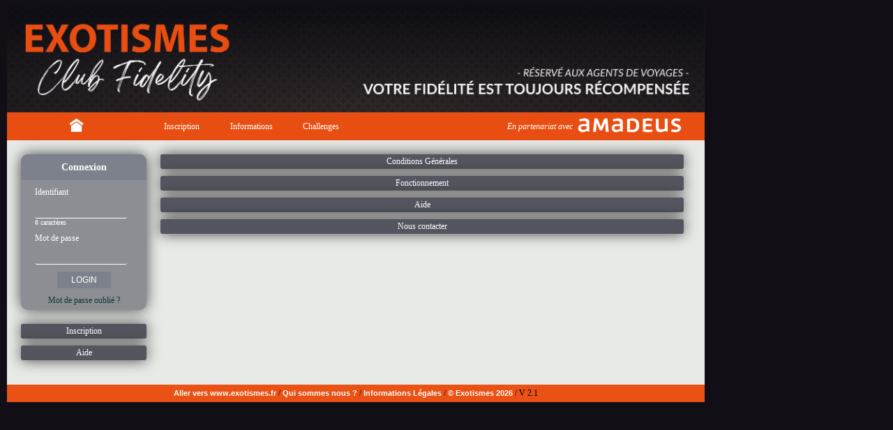

--- FILE ---
content_type: text/html;charset=ISO-8859-1
request_url: https://www.exotismesclubfidelity.com/website/informations/informations.jsf;jsessionid=1E48AF95D8B29A4E621B610EA16A39CE
body_size: 2599
content:







	<!DOCTYPE html PUBLIC "-//W3C//DTD XHTML 1.0 Transitional//EN" "http://www.w3.org/TR/xhtml1/DTD/xhtml1-transitional.dtd">
	<html>
		 
 


<head>
	<meta http-equiv="Content-Type" content="text/html; charset=iso-8859-1" />
	<link rel="stylesheet" type="text/css" href="/website/styles/styles.css?20150312" />
	<link rel="stylesheet" type="text/css" media="print" href="/website/styles/print.css" />

	
	
		<link rel="stylesheet" type="text/css" href="/documents/jquery/css/styles/jquery-ui-1.8.11.custom.min.css" />
		
		<link rel="stylesheet" type="text/css" href="/documents/jquery/diapo/style.css?20150312" />
		<link rel="stylesheet" type="text/css" href="/documents/jquery/diapo/style_pub.css?20150312" />
		
		
		
		<script src="/documents/jquery/jquery.js" type="text/javascript"></script>
		<script src="/documents/jquery/jquery-ui-1.8.11.custom.min.js" type="text/javascript"></script>
		<script src="/documents/jquery/menu-gauche.js" type="text/javascript"></script>
		
		<script src="/documents/jquery/diapo/jquery.jDiaporama.js?20150312" type="text/javascript"></script>
		<script src="/documents/jquery/diapo/scriptdiapo.js?20150312" type="text/javascript"></script>
		
		
		<script src="/documents/jquery/jeu2.js" type="text/javascript"></script>
		
	  
	<!--[if IE 6]>
		<link rel="stylesheet" type="text/css" href="/website/styles/stylesIe.css" /> 
		<link rel="stylesheet" type="text/css" media="print" href="/website/styles/printIe.css" /> 
		
		
	<![endif]-->
	<title>
		Exotismes Club Fidelity
	</title>
	<link rel="icon" type="image/png" href="/images/favicon.png" />
<link rel="stylesheet" href="/faces/myFacesExtensionResource/org.apache.myfaces.component.html.util.StreamingResourceLoader/17688991/135777/header.css" type="text/css" /></head>



		<body>
			<script type="text/javascript" src="../../scripts/gnoocalendar.js"></script>
			<div id="mainContainer">
				<div id="middleContainerFloat">
					 
 



<header>
<div>
     <img src="/images/bandeau_haut.jpg" id="bandeau_haut" />
</div>
</header>
<div class="content-menu-header">


<nav id="navigation">

<ul id="navi" class="menu-header">
     
     
     <li>
    	
    		
    	<a id="_idJsp13" name="_idJsp13" href="/index.jsf;jsessionid=E96901E7159B3C8E81DE7CAD5978F8B4" class="item-home"><img src="/images/home.png" id="home" /></a>
    </li>
     
     
     
    	
    		
    	
    
    
    
     <li>
    	
    		
    	<a id="_idJsp18" name="_idJsp18" href="/website/inscription/inscription.jsf;jsessionid=E96901E7159B3C8E81DE7CAD5978F8B4">Inscription</a>
    </li>
    
    
    <li>
    	
    		
    	<a id="_idJsp21" name="_idJsp21" href="/website/informations/informations.jsf;jsessionid=E96901E7159B3C8E81DE7CAD5978F8B4">Informations</a>
    </li>
    
    
     
    	
    		
    	
    
    
    <li>
    	
    		
    	<a id="headerLink2" name="headerLink2" href="/website/challenges/challenges.jsf;jsessionid=E96901E7159B3C8E81DE7CAD5978F8B4">Challenges</a>
    </li>
    <li class="item-amadeus">
    	<label>
    		En partenariat avec
    		
    		
    	</label>
    	<img src="/images/amadeus.png" id="logo-amadeus" />	
    	
    </li>
    
    
</ul>
</nav>
</div>
<script type="text/javascript">
document.addEventListener('DOMContentLoaded', function() {
    var currentPage = window.location.pathname.split('/').pop();
    
    var navLinks = document.querySelectorAll('#navi li a');
    
    navLinks.forEach(function(link) {
        var href = link.getAttribute('href').split('/').pop();
        
        if (href === currentPage) {
            link.classList.add('active');
        }
    });
});
</script>
<div class="clear"></div>
					<div class="firstColumn">
						






<div id="menu_gauche" class="menu_gauche">
	
	<div class="content-connection">
		<form id="connect" name="connect" method="post" action="/website/informations/informations.jsf;jsessionid=E96901E7159B3C8E81DE7CAD5978F8B4" enctype="application/x-www-form-urlencoded">
			<header>Connexion </header>
			
			<label>Identifiant</label>
			<input id="connect:login" name="connect:login" type="text" value="" maxlength="8" size="12" />
			<div class="help">8 caract&#232;res </div>
			<label>Mot de passe </label>
			<input type="password" id="connect:passwd" name="connect:passwd" value="" maxlength="40" size="12" />
			<div class="btn">
			<input id="connect:submit" name="connect:submit" type="submit" value="Login" onclick="if(typeof window.clearFormHiddenParams_connect!='undefined'){clearFormHiddenParams_connect('connect');}if(typeof window.getScrolling!='undefined'){oamSetHiddenInput('connect','autoScroll',getScrolling());}" />
<input type="hidden" name="autoScroll" />

				</div>
				
			<div class="Md-link">
				
				
				<a id="connect:_idJsp43" name="connect:_idJsp43" href="/website/rappelmotdepasse.jsf;jsessionid=E96901E7159B3C8E81DE7CAD5978F8B4">Mot de passe oubli&#233; ?</a>
			</div>
			
		<input type="hidden" name="connect_SUBMIT" value="1" /><input type="hidden" name="connect:_idcl" /><input type="hidden" name="connect:_link_hidden_" /><script type="text/javascript"><!--

	function clear_connect()
	{
		clearFormHiddenParams_connect('connect');
	}
	
	function clearFormHiddenParams_connect(currFormName)
	{
		var f = document.forms['connect'];
		f.elements['connect:_idcl'].value='';
		f.elements['connect:_link_hidden_'].value='';
		f.target='';
	}
	
	clearFormHiddenParams_connect();
//--></script><input type="hidden" name="javax.faces.ViewState" id="javax.faces.ViewState" value="rO0ABXVyABNbTGphdmEubGFuZy5PYmplY3Q7kM5YnxBzKWwCAAB4cAAAAAN0AAExcHQAJi93ZWJzaXRlL2luZm9ybWF0aW9ucy9pbmZvcm1hdGlvbnMuanNw" /></form>
	</div>
	
	
	  
	      
	  
	  
	   
	   
	     
	      
               		
               	
               	
	   
	
	
	

	<div class="inner-link">
		
			
		<a id="_idJsp54" name="_idJsp54" href="/website/inscription/inscription.jsf;jsessionid=E96901E7159B3C8E81DE7CAD5978F8B4">Inscription</a>
	</div>

	<div class="inner-link">
		
			
		<a id="_idJsp57" name="_idJsp57" href="/website/aide/aide.jsf;jsessionid=E96901E7159B3C8E81DE7CAD5978F8B4">Aide</a>
	</div>
</div>	


	


					</div>
					<div class="big-column">
						<div class="inner-big-column big-link">
							
							<div class="inner-link">
								
									
								<a id="_idJsp63" name="_idJsp63" href="/website/conditionsGenerales.jsf;jsessionid=E96901E7159B3C8E81DE7CAD5978F8B4">Conditions G&#233;n&#233;rales</a>
							</div>
							<div class="inner-link">
								
								
									
								<a id="_idJsp66" name="_idJsp66" href="/website/fonctionnement.jsf;jsessionid=E96901E7159B3C8E81DE7CAD5978F8B4">Fonctionnement</a>
							</div>
							<div class="inner-link">
								
									
								<a id="_idJsp69" name="_idJsp69" href="/website/aide/aide.jsf;jsessionid=E96901E7159B3C8E81DE7CAD5978F8B4">Aide</a>
							</div>
							<div class="inner-link">
								
									
								<a id="_idJsp72" name="_idJsp72" href="/website/aide/nousContacter.jsf;jsessionid=E96901E7159B3C8E81DE7CAD5978F8B4">Nous contacter</a>
							</div>
							
						</div>
					</div>

					<div class="clear"></div>
					 
 


		
		<footer>
		<div class="footer">
			
				
			<a id="footer1" name="footer1" href="https://www.exotismes.fr" target="_BLANK" class="footerBlack">Aller vers www.exotismes.fr</a>
			 /  
			
				
			<a id="footer2" name="footer2" href="https://www.exotismes.fr/voyages/t/qui-sommes-nous.html" target="_BLANK" class="footerBlack">Qui sommes nous ?</a>
			 /  
			
				
			<a id="footer3" name="footer3" href="https://www.exotismes.fr/voyages/t/qui-sommes-nous.html#infolegales" target="_BLANK" class="footerBlack">Informations L&#233;gales</a>
			
			
			
			 / 
			
				
			<a id="footer6" name="footer6" href="https://www.exotismes.fr" target="_BLANK" class="footerBlack">&copy; Exotismes 2026</a>
			 / 
			 V 2.1 
		</div>
		</footer>
		
		
				</div>



			</div>

			<script type="text/javascript">
				var CL1 = new GnooCalendar("CL1");
				CL1.init('calend1',
						document.forms[1].elements['inscriptionForm:birth']);
			</script>
		
<script type="text/javascript"><!--

	function getScrolling()
	{
		var x = 0; var y = 0;if (self.pageXOffset || self.pageYOffset)
		{
			x = self.pageXOffset;
			y = self.pageYOffset;
		}
		 else if ((document.documentElement && document.documentElement.scrollLeft)||(document.documentElement && document.documentElement.scrollTop))
		{
			x = document.documentElement.scrollLeft;
			y = document.documentElement.scrollTop;
		}
		 else if (document.body) 
		{
			x = document.body.scrollLeft;
			y = document.body.scrollTop;
		}
		return x + "," + y;
	}
	
//--></script>
</body>
	</html>




--- FILE ---
content_type: text/css
request_url: https://www.exotismesclubfidelity.com/website/styles/styles.css?20150312
body_size: 5701
content:
@CHARSET "ISO-8859-1";

body {
	font: 12px Arial, Verdana;
	left: 100px;
	color: #000;
	background-color: #110F15;
	font-family: lato;
}

a {
	text-decoration: none;
	color: #133638;
} /* 133638 -> Rouge bordeaux  -- 133638 bleu foncé */
a:link {
	
}

a:visited {
	
}

a:hover {
	text-decoration: underline;
}

a.white {
	color: white;
	text-decoration: none;
}

a.white:link {
	
}

a.white:visited {
	
}

a.white:hover {
	text-decoration: underline;
}

a.miniRouge {
	font: 10px Arial, Verdana;
	text-decoration: none;
}

a.miniRouge:link {
	
}

a.miniRouge:visited {
	
}

a.miniRouge:hover {
	text-decoration: underline;
}

a.miniWhite {
	font: 10px Arial, Verdana;
	color: #FFFFFF;
	text-decoration: none;
}

a.miniWhite:link {
	
}

a.miniWhite:visited {
	
}

a.miniWhite:hover {
	text-decoration: underline;
}

a.footerBlack {
	color: white;
	font: 11px Arial, Verdana;
	font-weight: bold;
	text-decoration: none;
}

a.footerBlack:link {
	
}

a.footerBlack:visited {
	
}

a.footerBlack:hover {
	text-decoration: underline;
}

/*Style des liens collapseItems*/
a.collapseLink {
	color: black;
	font: 12px Arial, Verdana;
	font-weight: bold;
	text-decoration: none;
	cursor: pointer;
}

a.collapseLink:link {
	
}

a.collapseLink:visited {
	
}

a.collapseLink:hover {
	text-decoration: underline;
}

/**Menu flottant principal**/
.content-menu-header {
	background-color: #e84e11;
	
}

#navigation {
  height: 40px;	
  /*margin-left: 200px;*/
}

#navi {
	padding: 0;
	margin: 0;
	background-color: #585a63;
	list-style-type: none;
}

#navi li {
	float: left; /*pour IE*/
	/*border-right: 2px solid #292b30;*/
}

#navi li.item-amadeus {
	float: right;
	border-right: none;
	padding-right: 28px;
}

#navi li.item-amadeus label {
	display: block;
	float: left;
	width: 100px;
	line-height: 40px; /*hauteur de l'image de fond*/
	font-style: italic;
	color: white;
	text-decoration: none;
	text-align: center;
}

#navi li.item-amadeus img {
	height: 27px;
	    padding-top: 5px;
}



#navi li a {
	display: block;
	float: left;
	width: 100px;
	line-height: 40px; /*hauteur de l'image de fond*/
	background-color: #e84e11;
	color: white;
	text-decoration: none;
	text-align: center;
}

#navi li a:hover {
	/* background:black url(images/noir-2.png) repeat-x;*/
	background-color: #292b30;
	color: white;
}

#navi .item-home img {
 width: 20px;
 padding-top: 8px;
}

#navi .item-home {
height: 40px;
width: 200px;
}

.menu-header li .active {
	background-color: #585a63 !important;
}

img {
	border: none;
}

a#leftGameLink {
	border: none;
}

a#leftGameLinkr:link {
	
}

a#leftGameLink:visited {
	
}

a#leftGameLink:hover {
	
}

div#mainContainer {
	width: 1260px; /*1460*/
	margin: auto;
}

/*la bordure dégradée du haut*/
img.bordureHaut {
	position: relative;
	top: 22px;
}

/*Le logo de la soiree*/
img.imageSoiree {
	top: -11px;
	left: 760px;
	position: relative;
}

/*Le container sous le footer, pour la bordure basse*/
div#lowContainer {
	width: 1243px;
	height: 33px;
	position: relative;
	top: -14px;
	left: 200px;
}

div#middleContainerFloat {
	float: left;
	padding-right: 0px;
	width: 1000px;
	background-color: #e8eae7;
}

/*Le div contenant les 3 div du centre des pages*/
div#center {
	/*width: 800px;*/ /*986*/
	/*margin: 0px;*/
	
}

div#presentColumnFloat {
	float: left;
	width: 200px;
	height: 590px;
	vertical-align: middle;
}

div.rightEdge {
	float: left;
	width: 20px;
}

/*clearLeft*/
div.clear {
	clear: left;
}

/*Styles du bloc central*/
table.imageFondTableau {
	/* background-image: url(/images/fond_tableau.jpg);
            background-repeat: no-repeat;
            background-attachment:scroll;
            background-position: 50% 0%; */ /*50% 0%*/
	
}

.lineFix1 td {
	vertical-align: bottom;
}

header div img {
	width: 100%;
}

div.firstColumn {
	/*background-color: #000;*/
	float: left;
	/*border:1px dotted #000000;*/
	width: 180px;
	margin-left: 20px;
	/*margin-top: 20px;*/
	vertical-align: top;
	min-height: 350px;
}

div.secondColumn {
	float: left;
	width: 362px; /*542*/
	vertical-align: top;
	margin-left: 120px;
}

div.big-column {
	float: left;
	margin-top: 20px;
    margin-bottom: 20px;
    margin-left: 20px;
        margin-right: 20px;

}

.center_oublie{
}

div.big-column1 {
    margin-left: 25em;
	display: flex;
    margin-bottom: 20px;
}

.inner-challenge {
	width: 500px;
	margin-top: 15px; 
	
}

.external-link {
	text-align:center;
	margin-bottom: 10px;
}

.external-link p {
  font-weight: bold; 	
	
}

.inner-big-column {
	 /*   width: 500px;*/
	width: 750px;
}

.inner-big-column1 {
	 /*   width: 500px;*/
	width: 750px;
}


.content-logon {
  margin-top: 20px;
  margin-bottom: 20px;
}

.big-link {
 /*width: 500px;*/	
	
}


/*Spécial pour mon compte ET inscription*/
div.secondColumnAccount {
	float: left;
	width: 800px;
	vertical-align: top;
}

div.thirdColumn {
	float: left;
	width: 254px;
}

div.pusher {
	width: 643px;
	heigth: 25px;
	border: 1px solid blue;
}

div.presentation {
	font: 12px Arial, Verdana;
	/*border: 1px dotted #000000;*/
	text-align: justify;
	margin: 5px;
	padding: 20px;
	overflow-y: auto;
	height: 300px;
}

div.Md-link{
	text-align: center;
	padding-bottom: 6px;
}

div.Md-link outputLink{
	margin-bottom: 5px;
}

div.titreRouge {
	text-align: center;
	font: 18px Arial, Verdana;
	color: #133638;
	border-bottom: 1px solid #133638;
}

.inner-logon {
	margin-bottom: 10px;
    background-color: #292b30;
    color: white;
    box-shadow: 0px 0px 20px rgba(0, 0, 0, 0.7);
        border-radius: 3px;
            padding: 10px;
}

div.petitTitreRouge {
	font: 14px Arial, Verdana;
	color: #133638;
	border-bottom: 1px solid #133638;
}

div.blackTitle {
	font-weight: bold;
	color: #FFF;
}

div.collapseItem {
	display: none;
	padding-left: 1px;
	border-left: 1px dashed #00aec7;
}

p.moyen {
	text-align: left;
	font: 12px Arial, Verdana;
}

p.redTitle {
	color: #133638;
	font-weight: bold;
}

.bigCenteredRedTitle {
	text-align: center;
	background-color: black;
	color: #FFF;
	font-size: 18px;
	font-weight: bold;
	text-transform: uppercase;
	box-shadow: 0px 0px 20px rgba(0, 0, 0, 0.7);
}


.title-top {
text-align: center;
	background-color: black;
	color: #FFF;
	font-size: 18px;
	font-weight: bold;
	text-transform: uppercase;
	margin-top :0px;
	box-shadow: 0px 0px 20px rgba(0, 0, 0, 0.7);
}	
	
	
	


/*************Menu latéral gauche**************/
/*			#menuLateral {
				list-style-type: none;
				margin: 0 ;
				padding: 0 ;
				overflow: hidden ;
				}
			#menuLateral li {
				width: 159px ;
				margin-right: 1px ;
				color: #000000 ;
				}
			#menuLateral li a {
				color: #000000 ;
				font: 12px Verdana ;
				padding: 4px;
				text-align: center ;
				text-decoration: none ;
				}
			#menuLateral li a:hover, #nav li a:focus, #nav li a:active {
				color:#133638;
				}*/
div.menu_gauche ul.menu_gauche, ul.menu_gauche ul { 
	font-family: Arial, Verdana;
	font-size: 14px;
	list-style-type: none;
	margin: 5px;
	padding: 0;
	width: 160px;
}

div.menu_gauche ul.menu_gauche a {
	font-family: Arial, Verdana;
	font-size: 14px;
	display: block;
	text-decoration: none;
	text-transform: uppercase;
	/*background-image: url(/images/closeArrow.png);
		background-repeat: no-repeat;	*/
}

div.menu_gauche ul.menu_gauche li {
	/*background-color: #474b4c;*/
	color: #fff;
	margin-top: 0px;
	padding-top: 1px;
	padding-bottom: 1px;
}

div.menu_gauche ul.menu_gauche li a {
	font-weight: bold;
	/*background-color: #fff;*/
	color: #033637;
	padding: 5px;
}

div.menu_gauche ul.menu_gauche li a:hover {
	background-color: #1daec1;
}

div.menu_gauche ul.menu_gauche li ul li a {
	text-transform: capitalize;
	background-color: #202221;
	color: #FFF;
	padding-left: 5px;
}

div.menu_gauche ul.menu_gauche li ul li a:hover {
	background-color: #24abc1;
	/*border-left: 3px #033637 solid;*/
	/*padding-left: 3px;*/
}

.ulexpand {
	/*	background-image: url(/images/openArrow.png);*/
	border: 1px #033637 solid;
}

div.imageFond {
	height: 184px;
	width: 159px;
	text-align: center;
	background-image: url(/images/fond.gif);
	background-repeat: no-repeat;
	padding-top: 10px;
}

div.formulaire {
	margin-top: 5px;
	padding: 0px;
	width: 100px;
	height: 50px;
}

div.submitLeft {
	margin-top: 7px;
}

div.passwordOubli {
	margin: 0px;
	font: 10px Arial, Verdana;
}

span.facebook {
	font-weight: bold;
}

/*Styles des deux images dans le bandeau de gauche de chacune des pages*/
div.lienJeu {
	margin: 0px;
}

/*Le texte "retrouvez nous" sur facebook à gauche*/
span.facebook {
	font-weight: bold;
	/*margin-top: 7px;*/
}

form.up {
	
}

/*Style pour la page monCompte*/
div#leftAccountBox {
	float: left;
	/*width: 240px;*/
	/*width: 289px;*/
	margin-left: 10px;
	margin-right: 10px;
	margin-top: 20px;
	overflow: auto;
}

/*Le tableau avec les dossiers et les points -- Partie MonCompte*/
table.listPointsTab {
	/*width: 239px;*/
	/*width: 269px;*/
	
}

table.listPointsTab th {
	background-color: black;
	color: #FFF;
}

table.listPointsTab td {
	color: #133638;
	font-weight: bold;
}

div#rightAccountBox {
	/*float: left;*/
	float: right;
	/*height: 355px;*/
	width: 240px;
	margin-top: 20px;
	margin-left: 40px;
}

/*Nouvelle Partie gauche Shop*/
div#leftAccountShopBox {
	float: left;
	width: 200px;
	margin-left: 10px;
	margin-top: 15px;
}

/*Nouvelle Partie droite Shop*/
div#rightAccountShopBox {
	float: left;
	color: #133638;
	font-weight: bold;
	width: 280px;
	border: 2px solid #53565e;
	overflow: auto;
	padding: 5px;
	margin-left: 10px;
	margin-top: 15px;
	height: 131px;
}

/*Partie panier du shop*/
div#panierAccountShopBox {
	float: left;
	width: 100px;
	height: 145px;
	/*background-color: #24abc1;*/
	margin-top: 15px;
	padding-top: 0px;
	text-align: center;
}

/*Le styele pour les numéros de cadeaux du panier*/
span.paddingPresent {
	color: black;
	font-weight: bold;
	/*background-color: #133638;*/
	padding-left: 10px;
	padding-right: 10px;
}

/*Position de la phrase "Accéder à la liste des cadeaux" dans la page monCompte*/
/*div.textPosition{
			text-align: center;
			margin-top: 100px;
			font: 15px Verdana;
			font-weight: bold;

}*/

/*Partie mon compte avec shop*/
div#redBox {
	height: 300px;
	margin-right: 1px;
	overflow-y: auto;
}

/*Le tableau de mise en forme des 4 cétégories*/
table.tabCategory {
	border: 1 px solid #133638;
	width: 300px;
	height: 320px;
}

div.categoryContainer {
	/*height: 320px;*/
	/*width:375px;*/
	overflow: auto;
	height: 400px;
}

/*L'image de la catégorie*/
/*div.floatImage{
		margin-top: 2px;
		margin-left: 2px;
		float: left; 
}*/
/*La partie textuelle dans le cadre blackBox qui contient les catégories*/
/*div.floatText{
		float: left; 
		margin-left: 20px;
		margin-top:15px
}*/

/*Une case pour une catégorie(partie monCompte)*/
div.categoryElement {
	/*float: left;*/
	width: 175px;
	height: 165px;
	padding: 0;
	border: 4px solid #53565e;
	margin: 1px;
}

/*Style pour la nouvelle page shop.jsf*/
div.menuCategory {
	margin-top: 5px;
	margin-left: 5px;
	padding: 0;
}

/*Les styles de la partie basse : cliquez ici pour les catégories*/
div.normalCategory {
	width: 100%;
	text-align: center;
}

div.normalCategory a {
	font-weight: bold;
	color: #FFF;
	background-color: #24abc1;
}

span.paddingClic {
	padding-right: 12px;
	padding-left: 12px;
	background-color: #ea5215;
}

div.normalCategory a:hover {
	text-decoration: none;
}

/*Le style pour les nombres de points des cadeaux*/
a.nombrePoints {
	color: #FFF;
	background-color: #000;
}

a.nombrePoints:hover {
	text-decoration: none;
}

a.activeCategory {
	font-weight: bold;
	color: #133638;
}

/*Le div contenant les images des cadeaux*/
div#shopBlackBox {
	height: 240px;
	margin-bottom: 10px;
	margin-top: 10px;
	margin-left: 10px;
	padding-left: 15px;
	/*overflow-y : auto;*/
	overflow: auto;
	/*width: 568px;*/
}

/*Un carré contenant le nom + l'image miniature pour un cadeau(partie shop)*/
div.elementShop {
	float: left;
	width: 175px;
	height: 195px;
	padding: 0;
	border: 4px solid #53565e;
	margin: 1px;
}

div.elementShop table {
	vertical-align: middle;
}

div.elementShop table td {
	vertical-align: middle;
}

/*Le titre des éléments cadeaux et catégories*/
div.titreElement {
	background-color: #133638;
	color: #FFF;
	text-align: center;
	padding-top: 4px;
	padding-bottom: 4px;
	font-weight: bold;
	margin: 0;
}

div.menuElement {
	
}

/*Sert à obtenir la même taille pour le texte descriptif du cadeau qu'il soit long ou court*/
div.textLock {
	background-color: #133638;
	color: #FFF;
	text-align: center;
	padding-top: 4px;
	height: 32px;
	font-weight: bold;
	margin: 0;
	text-transform: uppercase;
}

div.titreRougeSimpleMargin {
	color: #133638;
	font: 18px Arial, Verdana;
	margin-top: 17px; /*25 ou 39*/
}

div.titreRougeSimple {
	color: #133638;
	font: 18px Arial, Verdana;
}

.italicRedText {
	font-style: italic;
	color: #133638;
}

div.boiteRouge {
	background-color: black;
	color: #FFFFFF;
	font: 20px Arial, Verdana;
	font-weight: bold;
	width: 85%;
	text-align: left;
	/*margin-left: 7px;*/
}

div.panierText {
	color: #133638;
	font: 12px Arial, Verdana;
	font-weight: bold;
}

div.panierTextActive {
	color: #133638;
	font: 16px Arial, Verdana;
	font-weight: bold;
}

div.itemView {
	display: none;
	position: absolute;
	left: 470px;
	top: 220px;
	background-color: white;
	width: 392px;
	border: 1px dotted #00aec7;
}

td.centeredUnderline {
	border-bottom: 1px dotted #24abc1;;
	text-align: center;
}

td.centeredUnderlineSolid {
	border-bottom: 1px solid #808080;
	text-align: center;
}

/*Le tableau de la partie inscription*/
table.floatingTab {
	/*float: left;*/
	
}


span.floatingTab {
	text-align: center;
	font-weight: bold;
	background-color: black;
	padding: 6px;
	color: #FFF;
	margin-bottom: 4px;
	display: block;
	/*box-shadow: 0px 0px 20px rgba(0, 0, 0, 0.7);*/
}

/*Le tableau de la partie informations*/
table.floatingTabInfo {
	vertical-align: top;
	text-align: left;
}

table.miseEnForme {
	width: 96%;
	margin-left: 15px;
	vertical-align: top;
}

table.miseEnForme td {
	font-weight: bold;
	vertical-align: top;
}

span.titleInfo {
	color: #133638;
}

span.contentInfo {
	color: #858585;
}
/*
th.cellTab{
			text-align: center;
			background-color: #24abc1;
			padding:6px;
			color:#FFF;
}
*/
td.cellTabBoldLeft {
	border-bottom: 1px solid #808080;
	font-weight: bold;
	text-align: left;
	width: 170px;
}

td.cellTabBold {
	border-bottom: 1px solid #808080;
	font-weight: bold;
}

td.cellTabRight {
	text-align: right;
	/*border-bottom: 1px dotted #808080;*/
}

td.cellTabLeft {
	text-align: left;
	border-bottom: 1px dotted #808080;
	width: 170px;
}

td.cellTabLeftInscription {
	text-align: left;
}

td.cellTabLeftLight {
	text-align: left;
}

td.cellTab {
	border-bottom: 1px dotted #808080;
}

td.cellTabCenter {
	text-align: center;
	border-bottom: 1px dotted #808080;
}

div.textPadding {
	padding-top: 10px;
	text-align: center;
}

div.textMdp {
	padding-top: 10px;
	text-align: center;
	font-size: 23px;
}

div.textPaddingMonCompte {
	padding-top: 10px;
	text-align: center;
	height: 356px;
}

div.footerDiv {
	
}

div.footer {
	position: relative;
	background-color: #ea5215;
	padding-top: 5px;
	padding-bottom: 5px;
	text-align: center;
}

div.footerMonCompte {
	width: 80%;
	position: relative;
	left: 75px;
	top: 30px;
	background-color: black;
	padding-top: 5px;
	padding-bottom: 5px;
	text-align: center;
}

/*Style de la carte imprimable*/
.infosCard {
	color: #d7ccac;
}

.numeroCard {
	color: #f8f7f3;
}

div.positionTextCard {
	position: absolute;
	float: left;
	left: 25px;
	top: 160px;
}

/*Style des boutons radios dans command.jsf*/
table.adressRadio td {
	width: 300px;
	color: #133638;
}

div.leftAdress {
	float: left;
	border-right: 1px solid #133638;
	border-left: 1px solid #133638;
	border-bottom: 1px solid #133638;
	border-top: 0;
	width: 297px;
	text-align: left;
	padding: 3px;
	margin-right: 3px;
}

div.rightAdress {
	float: left;
	border-right: 1px solid #133638;
	border-left: 1px solid #133638;
	border-bottom: 1px solid #133638;
	border-top: 0;
	width: 298px;
	text-align: left;
	padding: 3px;
}

/*La partie droite du site, externe au cadre principal contenant les pubs du bandeau de droite*/
div.rightExternalPub {
	float: left;
	margin-left: 5px;
	width: 205px;
	margin-top: 0;
}

/*Ligne horizontale pour séparer les pubs à droite*/
div.hrOnDiv {
	margin-top: 5px;
	margin-bottom: 5px;
	width: 200px;
	border-bottom: 1px solid #133638;
}

/*Conteneur de l'image de droite(skyscrapper)*/
div.externalImageBorder {
	text-align: center;
	/*	border: 1px solid black;*/
}

/*Error style*/
.errorClass {
	font-weight: bold;
	color: red;
	font: 11px Arial, Verdana;
}

/*Style du calendrier*/
.NSday {
	font-family: Arial, Helvetica, sans-serif;
	font-weight: bold;
	font-size: 12px;
	color: #0000cc;
	text-decoration: none;
}
/* tableau des jours (Partie haute du calendar)*/
.Gtab {
	font-family: Arial, Helvetica, sans-serif;
	font-weight: normal;
	font-size: 12px;
	text-decoration: none;
	border: solid 1px #000000;
	background: #c4c2c3;
	width: 152px;
}
/* champs texte (Texte partie haute du calendar)*/
.Gname {
	font-family: Arial, Helvetica, sans-serif;
	font-weight: bold;
	font-size: 12px;
	color: #000000;
	text-decoration: none;
}

/* champs texte (Menu déroulantes mois/années)*/
.Gtxt {
	font-family: Arial, Helvetica, sans-serif;
	font-weight: normal;
	font-size: 12px;
	color: #000000;
	text-decoration: none;
	margin-left: 0px;
}
/* en-tete semaine (Lundi-Vendredi)*/
.Gh1, .Gh2, .Gh3, .Gh4, .Gh5 {
	width: 20px;
	height: 16px;
	font-size: 12px;
	background: #c4c2c3;
	border: solid 1px #c4c2c3;;
	font-family: Arial, Helvetica, sans-serif;
	font-weight: bold;
	color: #000000;
	text-align: center;
	line-height: 16px;
}
/*En tete fin semaine (samedi et dimanche)*/
.Gh0, .Gh6 {
	width: 20px;
	font-size: 12px;
	height: 16px;
	border: solid 1px #c4c2c3;
	background: #c4c2c3;
	font-family: Arial, Helvetica, sans-serif;
	font-weight: bold;
	color: #ffffff;
	text-align: center;
	line-height: 16px;
}
/*(Jours fériés?)*/
/*.Gfree
{
	width: 		20px;
	height: 	16px;
	background:	#7890BB;
	border:		solid 1px #ffffff;
	font-family: 	Arial,Helvetica,sans-serif;
	font-weight: 	normal;
	padding:	0px;
	margin:		0px;
	color:		#000000;
	text-align:	center;
	cursor: 	pointer;
	line-height:	16px;
}*/
/*(Jours fériés survols?)*/
/*
.Gfreeon
{
	width: 		20px;
	height: 	16px;
	background:	#b9c0d9;
	border:		solid 1px #000000;
	font-family: 	Arial,Helvetica,sans-serif;
	font-weight: 	normal;
	padding:	0px;
	margin:		0px;
	color:		#000000;
	text-align:	center;
	cursor: 	pointer;
	line-height:	16px;
}*/

/*Corps du tableau(Jours sauf samedi et dimanche)*/
.Gc1, .Gc2, .Gc3, .Gc4, .Gc5 {
	width: 20px;
	height: 16px;
	background: #c4c2c3;
	border: solid 1px #c4c2c3;
	font-family: Arial, Helvetica, sans-serif;
	font-weight: normal;
	padding: 0px;
	margin: 0px;
	color: #000000;
	text-align: center;
	cursor: default;
	line-height: 16px;
}
/*??????????????????*/
/*Survol des jours du tableau(Lundi-Vendredi)*/
.Gc1on, .Gc2on, .Gc3on, .Gc4on, .Gc5on {
	width: 20px;
	height: 16px;
	background: #133638;
	border: solid 1px #ffffff;
	font-family: Arial, Helvetica, sans-serif;
	font-weight: normal;
	padding: 0px;
	margin: 0px;
	color: #ffffff;
	text-align: center;
	cursor: pointer;
	line-height: 16px;
}

/*Style corps du tableau (samedi et dimanche)*/
.Gc0, .Gc6 {
	width: 20px;
	height: 16px;
	border: solid 1px #c4c2c3;
	background: #c4c2c3;
	font-family: Arial, Helvetica, sans-serif;
	font-weight: normal;
	padding: 0px;
	margin: 0px;
	color: #000000;
	text-align: center;
	cursor: default;
	line-height: 16px;
}

/*Survol des jours du tableau(Samedi et dimanche)*/
.Gc0on, .Gc6on {
	width: 20px;
	height: 16px;
	border: solid 1px #ffffff;
	background: #133638;
	font-family: Arial, Helvetica, sans-serif;
	font-weight: normal;
	padding: 0px;
	margin: 0px;
	color: #ffffff;
	text-align: center;
	cursor: pointer;
	line-height: 16px;
}

div.lienrueor li a {
	background-color: #74471D !important;
	color: #ffffff !important;
}

div.lienrexpcolpr li a {
	background-color: #7d1211 !important;
	color: #ffffff !important;
}

.inner-connection {
	background-color: #585a63;
	text-align: center;
}

.inner-connection h1 {
	background-color: #292b30;
}

.inner-link {
	margin-bottom: 10px;
	background-color: #53565e;
	text-align: center;
	border-radius: 3px;
	padding-bottom: 3px;
	padding-top: 3px;
	box-shadow: 0px 0px 20px rgba(0, 0, 0, 0.7);
}

.inner-link a {
	color: white;
}

.inner-link-challenge {
	margin-bottom: 10px;
	background-color: black;
	text-align: center;
	border-radius: 3px;
	padding-bottom: 6px;
	padding-top: 6px;
	box-shadow: 0px 0px 20px rgba(0, 0, 0, 0.7);
	
}

.inner-link-challenge a {
	margin-top :5px;
	margin-bottom :5px;
	color: white;
}

/*pour le login*/
.content-connection {
	margin-top: 20px;
	margin-bottom: 20px;
}

.content-connection1 {
	margin-top: 20px;
	margin-bottom: 20px;
}

.content-connection form {
	background: #8c8e93;
	/*width: 40%;*/
	box-shadow: 0px 0px 20px rgba(0, 0, 0, 0.7);
	font-family: lato;
	position: relative;
	color: #333;
	border-radius: 10px;
}

.content-connection1 form {
	background: #8c8e93;
	max-width: 60%;
	box-shadow: 0px 0px 20px rgba(0, 0, 0, 0.7);
	font-family: lato;
	position: relative;
	color: #333;
	border-radius: 10px;
}

.content-connection form header {
	background: #7c818b;
	text-align: center;
	padding-top: 10px;
	padding-bottom: 10px;
	color: white;
	font-size: 1.2em;
	font-weight: 600;
	border-radius: 10px 10px 0 0;
}

.content-connection1 form header {
	background: #7c818b;
	text-align: center;
	padding-top: 10px;
	padding-bottom: 10px;
	color: white;
	font-size: 1.2em;
	font-weight: 600;
	border-radius: 10px 10px 0 0;
}

.content-connection form label {
	margin-left: 20px;
	display: inline-block;
	margin-top: 10px;
	margin-bottom: 5px;
	position: relative;
	color: white !important;
}

.content-connection1 form label {
	margin-left: 20px;
	display: inline-block;
	margin-top: 10px;
	margin-bottom: 5px;
	position: relative;
	color: white !important;
}

.content-connection form label span {
	color: white !important;
	font-size: 2em;
	position: absolute;
	left: 2.3em;
	top: -10px;
}

.content-connection1 form label span {
	color: white !important;
	font-size: 2em;
	position: absolute;
	left: 2.3em;
	top: -10px;
}

.content-connection form input[type="text"], .content-connection form input[type="password"]
	{
	display: block;
	/*width: 78%;*/
	margin-left: 20px;
	background: transparent;
	padding: 5px 20px;
	font-size: 1em;
	border-radius: 3px;
	outline: none;
	/*border: 1px solid #ccc;*/
	border-top: none;
	border-left: none;
	border-right: none;
	border-bottom: 1px solid white;
}

.content-connection1 form input[type="text"], .content-connection1 form input[type="password"]
	{
	display: block;
	/*width: 78%;*/
	margin-left: 20px;
	background: transparent;
	padding: 5px 20px;
	font-size: 1em;
	border-radius: 3px;
	outline: none;
	/*border: 1px solid #ccc;*/
	border-top: none;
	border-left: none;
	border-right: none;
	border-bottom: 1px solid white;
}

.content-connection form input[type="submit"] {
	display: block;
	background-color: #7c818b;
	padding: 5px 20px;
	font-size: 1em;
	border-radius: 3px;
	outline: none;
	margin: auto;
	border-bottom: none;
	border-right: none;
	border-top: none;
	border-left: none;
	color: white;
	text-transform: uppercase;
}

.content-connection1 form input[type="submit"] {
	display: block;
	background-color: #7c818b;
	padding: 5px 20px;
	font-size: 1em;
	border-radius: 3px;
	outline: none;
	margin: auto;
	border-bottom: none;
	border-right: none;
	border-top: none;
	border-left: none;
	color: white;
	text-transform: uppercase;
}

.content-connection form .help {
	margin-left: 20px;
	font-size: 0.8em;
	color: white;
}

.content-connection form button {
	position: relative;
	margin-top: 30px;
	margin-bottom: 30px;
	left: 50%;
	transform: translate(-50%, 0);
	font-family: inherit;
	color: white;
	background: #FF3838;
	outline: none;
	border: none;
	padding: 5px 15px;
	font-size: 1.3em;
	font-weight: 400;
	border-radius: 3px;
	box-shadow: 0px 0px 10px rgba(51, 51, 51, 0.4);
	cursor: pointer;
	transition: all 0.15s ease-in-out;
}

.content-connection1 form button {
	position: relative;
	margin-top: 30px;
	margin-bottom: 30px;
	left: 50%;
	transform: translate(-50%, 0);
	font-family: inherit;
	color: white;
	background: #FF3838;
	outline: none;
	border: none;
	padding: 5px 15px;
	font-size: 1.3em;
	font-weight: 400;
	border-radius: 3px;
	box-shadow: 0px 0px 10px rgba(51, 51, 51, 0.4);
	cursor: pointer;
	transition: all 0.15s ease-in-out;
}

.content-connection form button:hover {
	background: #ff5252;
}

.content-connection1 form button:hover {
	background: #ff5252;
}

.content-connection .btn {
	padding-top: 10px;
	padding-bottom: 10px;
	
}

.content-connection1 .btn {
	padding-top: 10px;
	padding-bottom: 10px;
	
}

.style-message{
	color: red;
	font-size: 24px;
}

.divfidelity {
    position: relative;
}

.fidelityCard {
    width: 350px;
    cursor: pointer;
}

.cardInformation {
    top: 121px;
    left: 26px;
    font-size: 14px;
    position: absolute;
    color: black;
    font-weight: bold;
    text-align: justify;
    text-transform: uppercase;
    cursor: pointer;
}

--- FILE ---
content_type: text/css
request_url: https://www.exotismesclubfidelity.com/documents/jquery/diapo/style.css?20150312
body_size: 1083
content:
.jDiaporama_wrapper{
	position: relative;
	clear: both;
}

.jDiaporama_slider{
	position:relative;
	overflow: hidden;
}

.jDiaporama ul{
	-moz-box-shadow:1px 1px 0.5em #222;
	overflow:hidden;
	position:absolute;
	left:0;
}

.jDiaporama li{
	list-style-type:none;
	overflow:hidden;
	float:left;
	position:relative;
	/*background: #000*/
}

.jDiaporama li img{
	display:block;
	margin: 0 auto
}

.jDiaporama .fade-tmp{
	position:absolute;
	z-index:1;
	text-align: center;
	background: #000
}

.jDiaporama .fade-tmp img{
	margin:0 auto;
	display:block
}

.jDiaporama-slice {
	display:block;
	position:absolute;
	z-index:5;
	height:100%;
}

.jDiaporama .desc{
	position:absolute;
	bottom: 0; left: 0; right:0;
	display:none;
	margin:0;
	color:#fff;
	font-size:12px;
	font-family: Arial;
	padding:5px;
	background:url(/img/back_desc.png) repeat;
	_filter:progid:DXImageTransform.Microsoft.AlphaImageLoader(src='/img/back_desc.png',sizingMethod='scale');  _background-image:none;
	width:inherit;
	padding-bottom:20px;
	text-align:left
}

.jDiaporama .title{
	position:absolute;
	top: 0; left: 0;
	display:none;
	margin:0;
	color:#fff;
	font-size:12px;
	font-family: Arial;
	padding:5px;
}

.jDiaporama .count{
	position:absolute;
	top: 0; right: 0;
	display:none;
	margin:0;
	color:#fff;
	font-size:12px;
	font-family: Arial;
	padding:5px;
}

.jDiaporama_controls{
	display:none;
}

.jDiaporama_controls a{
	font-weight:normal;
	width:10px;
	height:13px;
	text-indent:-9999px;
	display:block;
	margin:0 3px;
	position:absolute;
	z-index:1
}

.jDiaporama_controls .prev{
	background:url(/img/controls2.png) no-repeat bottom;
	_background:url(/img/controls.gif) no-repeat bottom;
	top:50%;
	margin-top:-16px;
	height:32px;
	width:32px;
	left: 0px
}

.jDiaporama_controls .next{
	background:url(/img/controls2.png) no-repeat top;
	_background:url(/img/controls.gif) no-repeat top;
	top:50%;
	margin-top:-16px;
	height:32px;
	width:32px;
	right: 0px
}

.jDiaporama_controls .pause{
	background:url(/img/playpause.png) no-repeat top;
	_background:url(/img/playpause.gif) no-repeat top;
	width:64px;
	height:48px;
	left:50%;
	top:50%;
	margin-left:-32px;
	margin-top:-24px;
}

.jDiaporama_controls .play{
	background:url(/img/playpause.png) no-repeat bottom;
	_background:url(/img/playpause.gif) no-repeat bottom;
	width:64px;
	height:48px;
	left:50%;
	top:50%;
	margin-left:-32px;
	margin-top:-24px;
}

/**** Status ****/

.jDiaporama_status{
	text-align:center;
	margin: 10px auto;
	display:none;
	overflow:hidden
}

.jDiaporama_status a{
	background:url(/img/bullets.png) no-repeat left;
	_background:url(/img/bullets.gif) no-repeat left;
	float:left;
	width:10px;
	height:10px;
	text-indent:-9999px;
	margin-right:5px;
}

.jDiaporama_status .imgBack{
	width:50px;
	height:50px;
	margin-right:10px;
	margin-bottom: 10px
}

.jDiaporama_status a:hover, .jDiaporama_status a.active{
	background:url(/img/bullets.png) no-repeat right;
	_background:url(/img/bullets.gif) no-repeat right;
}

/********** themes ***********/

/** DESIGN **/

.design .jDiaporama_slider{ -moz-box-shadow:0 0 0.7em #333; }
.design .jDiaporama_status .imgBack{ -moz-border-radius:0.5em; -moz-box-shadow:0 0 0.3em #444; -webkit-border-radius:0.5em; -webkit-box-shadow:0 0 0.3em #444; border-radius:0.5em; box-shadow:0 0 0.3em #444; border:1px solid #555; opacity:0.4; -webkit-transition: all 0.2s ease-in; -moz-transition: all 0.2s ease-in; -o-transition: all 0.2s ease-in; transition: all 0.2s ease-in; }
.design .jDiaporama_status .imgBack:hover{ opacity:1;  -webkit-transition: all 0.2s ease-in; -moz-transition: all 0.2s ease-in; -o-transition: all 0.2s ease-in }
.design .jDiaporama_status .imgBack.active{ -moz-box-shadow:inset 0 0 0.5em #333; opacity:1 }

/** BORDER **/

.border .jDiaporama_slider{ border:10px solid #fff }
.border .jDiaporama_status .imgBack{ border:2px solid #fff; opacity:0.5 }
.border .jDiaporama_status .imgBack:hover{ opacity:1 }
.border .jDiaporama_status .imgBack.active{ opacity:1; border:2px solid #333 }
.border .jDiaporama_controls .next{ right:10px; }
.border .jDiaporama_controls .prev{ left:10px; }

--- FILE ---
content_type: text/css
request_url: https://www.exotismesclubfidelity.com/documents/jquery/diapo/style_pub.css?20150312
body_size: 77
content:
.diapo ul {
	margin:0;
	padding:0;
}


.diapo{
	margin: 0;
	padding:0;
	margin-top:-5px;
}



--- FILE ---
content_type: text/css
request_url: https://www.exotismesclubfidelity.com/website/styles/print.css
body_size: 146
content:
@CHARSET "ISO-8859-1";

/*Style de la carte imprimable*/

body{
	background-color: #eee;
}
.infosCard{
		color:yellow;
}
.numeroCard{
		color:yellow;
}

--- FILE ---
content_type: application/javascript
request_url: https://www.exotismesclubfidelity.com/documents/jquery/diapo/scriptdiapo.js?20150312
body_size: 470
content:

function parseXml(xml) {  
	$(xml).find("image").each(function() {  
	
	 		$("ul.diaporama1").append('<li><a href="' + $(this).find("lien").text() +'" target="_blank"><img src="'+ $(this).find("img").text() +'"></a></li>').diaporama; 
	} )
	

		$(".diaporama1").jDiaporama({
			debugMode: false,
			status_controls: true,
			statusPosition: "bottom", 
			width:1000,
			height:347,
			animationSpeed: "slow",
			delay:4,
			transition:"random",
			infos: false,
			theme: "default",
			keyboard: false
		});  
		
}  

$(document).ready(function() {  
  $.ajax({  
    type: "GET",  
    url: "/documents/jquery/diapo/paramdiapo.xml",  
    dataType: "xml",  
    success: parseXml /*,
    error: function (jqXHR, textStatus, errorThrown){alert(textStatus+ "" + errorThrown);}*/
});
});

--- FILE ---
content_type: application/javascript
request_url: https://www.exotismesclubfidelity.com/documents/jquery/jeu2.js
body_size: 1090
content:
/*GÃ©nÃ©rateur alÃ©atoire*/
function generateMessage(){
var r = Math.floor((Math.random()*10)+1); 
var message='';
	switch (r){
		case 1: message = 'Bravo, bonne r\351ponse !';
		break;
		case 2: message = 'Bravo, excellente r\351ponse !';
		break;
		case 3: message = 'Bonne r\351ponse !';
		break;
		case 4: message = 'Excellent.';
		break;
		case 5: message = 'Excellente r\351ponse !';
		break;
		case 6: message = 'Bravo !!!';
		break;
		case 7: message = 'F\351licitations !';
		break;
		case 8: message = 'Merveilleux !';
		break;
		case 9: message = 'Bien r\351pondu !';
		break;
		case 10: message = 'Superbe !';
		break;
	}
	alert (message);
}
	

$( "div.color" ).on( "mouseover", function() {
  $( this ).css( "color", "red" );
});

$( "div.color" ).on( "mouseout", function() {
  $( this ).css( "color", "black" );
});


function validateFormG2(){
	var result1 = document.getElementById('form1:_1').value;
	var result2 = document.getElementById('form1:_2').value;
	var result3 = document.getElementById('form1:_3').value;
	var result4 = document.getElementById('form1:_4').value;
	var result = result1+result2+result3+result4
	
	/*alert ( result1+" "+result2+" "+result3+" "+result4);
	alert('test '+result);*/
	
	if (result == '1987') {
		
		$('.coffreFerme').hide();
		$('.btval').hide();
		$('.coffreOuvert').show();
		$('.container61').delay(3000).fadeOut();
        $('.container62').delay(3500).fadeIn();
		$('.btval').delay(3500).fadeIn();
		setTimeout(function(){
			generateMessage();
		}, 2000);
	}
	else{
              alert('Vous n\'avez pas r\351pondu correctement. Retentez votre chance !');
              return false;
          } 
}

function validateFormG3(){
	var result1 = document.getElementById('form2:_5').value;
	var result2 = document.getElementById('form2:_6').value;
	var result3 = document.getElementById('form2:_7').value;
	var result4 = document.getElementById('form2:_8').value;
	var result = result1+result2+result3+result4
	
	/*alert ( result1+" "+result2+" "+result3+" "+result4);
	alert('test '+result);*/
	
	if (result == '2014') {
		//return false;
		$('.coffreFerme2').hide();
		$('.btval').hide();
		$('.coffreOuvert2').show();
		$('.container62').delay(3500).fadeOut();
        $('.container63').delay(4000).fadeIn();
		$('.btval').delay(4000).fadeIn();
		setTimeout(function(){
			generateMessage();
		}, 2000);		
	}
	else{
              alert('Vous n\'avez pas r\351pondu correctement. Retentez votre chance !');
              return false;
          } 
}

function validateFormG4(){
	var result1 = document.getElementById('form3:_9').value;
	var result2 = document.getElementById('form3:_10').value;
	var result3 = document.getElementById('form3:_11').value;
	var result4 = document.getElementById('form3:_12').value;
	var result = result1+result2+result3+result4
	
	/*alert ( result1+" "+result2+" "+result3+" "+result4);
	alert('test '+result);*/
	
	if (result == '1199') {
		//return false;
		$('.coffreFerme3').hide();
		$('.btval').hide();
		$('.coffreOuvert3').show();
		$('.container63').delay(3000).fadeOut();
        $('.container64').delay(3500).fadeIn();
		$('.btval').delay(3500).fadeIn();
		setTimeout(function(){
			generateMessage();
		}, 2000);
	}
	else{
              alert('Vous n\'avez pas r\351pondu correctement. Retentez votre chance !');
              return false;
          } 
}

function validateFormG5(){
	var result1 = document.getElementById('form4:_13').value;
	var result2 = document.getElementById('form4:_14').value;
	var result3 = document.getElementById('form4:_15').value;
	var result4 = document.getElementById('form4:_16').value;
	var result = result1+result2+result3+result4
	
	/*alert ( result1+" "+result2+" "+result3+" "+result4);
	alert('test '+result);*/
	
	if (result == '2500') {
		//return false;
		$('.coffreFerme4').hide();
		$('.btval').hide();
		$('.coffreOuvert4').show();
		$('.container64').delay(5000).fadeOut();
		setTimeout(function(){
			generateMessage();
		}, 2000);
		setTimeout(function(){
			window.location ='http://www.exotismesclubfidelity.com/website/confirmations/confirmationGame2.jsf?uid=4678A';
		}, 2000);
	}
	else{
              alert('Vous n\'avez pas r\351pondu correctement. Retentez votre chance !');
              return false;
          } 
}



/**OLD*/
function validateFormG61(){
		var result = document.getElementById('1');
          if(result.checked){
			generateMessage();
			result.checked = false;
			
			$('.container61').fadeOut();
            $('.container62').delay(400).fadeIn();
          }
          else{
              alert('Vous n\'avez pas r\351pondu correctement. Retentez votre chance !');
              return false;
          } 
		  
}


function validateFormG62(){
      
		var result = document.getElementById('623');
          if(result.checked){
			generateMessage();
			result.checked = false;
			
			$('.container62').fadeOut();
            $('.container63').delay(400).fadeIn();
          }
          else{
              alert('Vous n\'avez pas r\351pondu correctement. Retentez votre chance !');
              return false;
          } 
}


function validateFormG63(){
      
		var result = document.getElementById('631');
		
		
          if(result.checked){
			generateMessage();
			result.checked = false;
			
			$('.container63').fadeOut();
            $('.container64').delay(400).fadeIn();
			
          }
          else{
              alert('Vous n\'avez pas r\351pondu correctement. Retentez votre chance !');
              return false;
          } 
}

function validateFormG64(){
      
		var result = document.getElementById('643');
		
		
          if(result.checked){
			generateMessage();
			result.checked = false;
			
			$('.container66').fadeOut();
			window.location ='http://www.exotismesclubfidelity.com/website/confirmations/confirmationGame1.jsf?uid=GMZ8';
          }
          else{
              alert('Vous n\'avez pas r\351pondu correctement. Retentez votre chance !');
              return false;
          } 
}





--- FILE ---
content_type: application/xml
request_url: https://www.exotismesclubfidelity.com/documents/jquery/diapo/paramdiapo.xml
body_size: 260
content:
	<images>	
					
		<image>

<img>https://www.exotismesclubfidelity.com/documents/jquery/diapo/img/2026/Bandeau-Tombola-Poker-hiver-2026.jpg</img>

<lien>https://www.exotismesclubfidelity.com/documents/jquery/diapo/img/2026/reglement.pdf</lien>
	
</image>
		
		
		<image>

<img>https://www.exotismesclubfidelity.com/documents/jquery/diapo/img/2025/Diapo-Club-Fidelity-Ruee-2026.jpg</img>

<lien>https://www.exotismesclubfidelity.com/website/jeu/accueil.jsf</lien>
	
</image>		

					
		
		<image>

<img>https://www.exotismesclubfidelity.com/documents/jquery/diapo/img/2022/exo-elearning.jpg</img>

<lien>https://www.exotismes.fr/voyages/t/exotismes-elearning-html</lien>
	
</image>

	
	</images>

--- FILE ---
content_type: application/javascript
request_url: https://www.exotismesclubfidelity.com/scripts/gnoocalendar.js
body_size: 3408
content:
/******************************
* GnooCalendar 1.4
* calendrier dynamique en javascript
* v1 	27/04/2004
* v1.1	19/09/2004 + drag&drop
* v1.2	03/10/2004 + bouton de fermeture 
                   + passage de l'année en paramètre
                   + passage du mois en paramètre
* v1.3	25/11/2004 + fermeture automatique à la sélection d'une date
				   + correction bug lié au positionnement lors du masquage
* v1.4	09/01/2005 + correction bug scrollbar des listes avec Mozilla
* Auteur : zegnoo
* Contact : gleroy@zegnoo.net
******************************/

function GnooCalendar(n)
{
	
	var min = new Number(80);
	var max = new Number(0);

	this.target= null;
	this.name =  new String(n);
	this.tag =  new String();
	this.title =  new String("Calendrier");
	this.date=new Date();
	this.moving = new Boolean(false);
	this.vis = new Boolean(false);
	this.free = new Boolean(false);
	this.curYear = new Number(this.date.getFullYear());
	this.maxYear = new Number(this.curYear+max);
	this.minYear = new Number(this.curYear-min);
	this.curMonth= new Number(this.date.getMonth());
/*
* GnooCalendar.setFree(Boolean vis)
* affiche ou non des jours feries
*/
	this.setFree=function(vis)
	{
		this.free=vis;
		if(this.vis==true)
			this.show();
		return;
	}
/*
* GnooCalendar.IsDragable(Boolean drag)
* active/desactive l'option drag&drop 
*/
	this.isDragable=function(drag)
	{
		if(drag==true && !document.layers)
		{
			document.onmousemove=this.getMouse;
			document.getElementById(this.div).root=this;
			document.getElementById(this.div).onmousedown=this.startMove;
			document.getElementById(this.div).onmouseup=this.endMove;
		}
		return;
	}
/*
* GnooCalendar.startMove()
* initialise le drag & drop
*/
	this.startMove=function(evt)
	{
		var event;
		var tmp;
		if(this.root.vis!=true)
			return;
		if(document.all)
		{
			event = window.event;
			tmp = event.srcElement;
			if(!tmp.form)
			{
				this.root.fixX = tmp.offsetLeft+event.offsetX;
				this.root.fixY = event.offsetY;
				while(tmp.parentElement!=document.getElementById(this.root.div) && tmp.parentElement!=null )
				{
					this.root.fixX += tmp.parentElement.offsetLeft;
					this.root.fixY += tmp.parentElement.offsetTop;
					tmp = tmp.parentElement;
				}
				this.root.moving=true;
				self.movingCalendar = this.root;
			}
		}
		else
		{
			event = evt;
			tmp = event.target;
			if( !tmp.form && tmp.tagName!="SELECT" && tmp.tagName!="OPTION" && tmp.tagName!="scrollbar" )
			{			
				this.root.fixX = event.layerX;
				this.root.fixY = event.layerY;
				this.root.moving=true;
				self.movingCalendar = this.root;
			}
		}
		return evt;
	}
/*
* GnooCalendar.endMove()
* termine le drag & drop
*/
	this.endMove=function()
	{
		if(self.movingCalendar!=null)
		{
			self.movingCalendar.moving=false;
		}
		return false;
	}
/*
* GnooCalendar.getMouse(Event evt)
* change la liste des jours feriés jours feries
*/
	this.getMouse=function(evt)
	{
		
		var event;
		if(document.all)
		{
			event = window.event;
			var scrollObj = (document.documentElement) ? document.documentElement : document.body;
			this.posX = self.event.clientX+scrollObj.scrollLeft;
			this.posY = self.event.clientY+scrollObj.scrollTop;
		}
		else
		{
			event = evt;
			this.posX = evt.pageX ;
			this.posY = evt.pageY ;
		}
		if(self.movingCalendar!=null)
		{
			if(self.movingCalendar.moving==true && self.movingCalendar.vis==true )
				self.movingCalendar.move(this.posY-self.movingCalendar.fixY, this.posX-self.movingCalendar.fixX);
		}
		return false;
	}
/*
* GnooCalendar.move(Number x, Number y)
* déplace le calendrier
*/
	this.move=function(x, y)
	{
		if(!document.layers)
		{
			document.getElementById(this.div).style.top = x+"px";
			document.getElementById(this.div).style.left = y+"px";
		}
		return false;
	}

/*
* GnooCalendar.setFreeDay(Array fd)
* change la liste des jours feriés jours feries
*/
	this.setFreeDay=function(fd)
	{
		this.freeday.length=0;
		for(var i=0; i<fd.length; i++)
			this.freeday[i] = new String(fd[i]);
		if(this.vis==true)
			this.show();
		return;
	}
/*
* GnooCalendar.isFreeDay(d,m)
* true si jour ferié
*/
	this.isFreeDay=function(d,m)
	{
		var tmp = this.checkDate(d)+"/"+this.checkDate(parseInt(m)+1);
		if(this.free==false)
			return false;
		for(var i=0; i<this.freeday.length; i++)
			if( tmp == this.freeday[i])
				return true;
		return false;
	}
/*
* GnooCalendar.setTitle(t)
* change le titre du calendrier
*/
	this.setTitle=function(t)
	{
		this.title = t;
		if(this.vis==true)
			this.show();
		return;
	}
/*
* GnooCalendar.mList()
* retourne la liste des mois 
*/
	this.mList=function()
	{
		var tmp = "<table border='0' cellpadding='0' cellspacing='0' class='Gtab'>";
	
		tmp += "<tr><td align='center' colspan='2' class='Gname'>";
		if(document.layers)
		{
			tmp += "<table width='100%'>";
			tmp += "<tr>";
			tmp += "<td class='Gname' align='center'>"+this.title+"</td>";
			tmp += "<td><a href='javascript://' onclick='"+this.name+".hide();' class='Gname'>X</a></td>";
			tmp += "</tr>";
			tmp += "</table>";
		}
		else
		{
			tmp += "<span style='float:left; text-indent:20px;'>"+this.title+"</span>";
			tmp += "<span style='float:right;'>";
			tmp += "<a href='javascript://' onclick='"+this.name+".hide();' class='Gname'>X</a>";
			tmp += "</span>";
		}
		tmp += "</td></tr>";
		tmp += "<tr>";
		tmp += "<td class='Gtxt'><select name='"+this.name+"month' class='Gtxt' ";
		tmp += "onchange='"+this.name+".setMonth(this[this.selectedIndex].value)' >\n";
		for(var i=0; i<this.month.length; i++)
		{			
			tmp += "<option value='"+i+"'";
			if(this.curMonth==i)
				tmp += " selected";
			tmp += ">"+ this.month[i] +"</option>\n";
		}
		tmp += "</select></td><td class='Gtxt'>\n";
		tmp += this.yList();
		tmp += "</td></tr></table>";
		tmp += this.dList();
		return tmp;
	}
/*
* GnooCalendar.yList()
* retourne la liste des années 
*/
	this.yList=function()
	{
		var tmp = "<select name='"+this.name+"year' class='Gtxt' ";
		tmp += "onchange='"+this.name+".setYear(this[this.selectedIndex].value);' >\n";
		for(var i=this.minYear; i<=this.maxYear; i+=1)
		{
			tmp += "<option value='"+i+"'";
			if(this.curYear==i)
				tmp += " selected";
			tmp += ">"+ i +"</option>\n";
		}
		tmp += "</select>\n";
		return tmp;
	}

	this.dayCell=function(d,n)
	{
		var tmp = new String("");
		if(this.isFreeDay(d,this.curMonth))
			tmp += "<td class='Gfree'";
		else
			tmp += "<td class='Gc"+n+"'";
		if(!document.layers)
		{
			tmp += "title='"+this.checkDate(d)+" "+this.month[this.curMonth]+" "+this.curYear+"'";
			tmp += " onmousedown='"+this.name+".getDate(\"";
			tmp += this.checkDate(d)+"/";
			tmp += this.checkDate(1+parseInt(this.curMonth))+"/";
			tmp += this.curYear+"\"";
			tmp += ");' ";
			tmp += " onmouseover='this.className=this.className+\"on\";' ";
			tmp += " onmouseout='this.className= this.className.substring(0,this.className.indexOf(\"on\"));'";
		}
		else
			tmp += " width='22' height='16' ";
		tmp += ">";
		return tmp;
	}
/*
* GnooCalendar.dList()
* retourne le tableau des jours
*/
	this.dList=function()
	{
		var cur=new Number(1);
		var tmpDate = new Date();
		var tmp = new String("<table border='0' cellpadding='0' cellspacing='0' class='Gtab'>");
		tmpDate.setDate(cur);
		tmpDate.setMonth(this.curMonth);
		tmpDate.setFullYear(this.curYear);
		tmp += "<tr>\n";
		for(var i=1; i<this.day.length; i++)
			tmp += "<td class='Gh"+i+"'>"+ this.day[i] +"</td>\n";
		tmp += "<td class='Gh0'>"+ this.day[0] +"</td>\n";
		tmp += "</tr>\n";
		for(var j=0; j<6; j++)
		{
			tmp += "<tr>\n";
			for(var i=1; i<this.day.length; i++)
			{
				tmpDate.setDate(cur);			
				if( cur<=31 && i==tmpDate.getDay() && this.curMonth==tmpDate.getMonth())
				{
					tmp += this.dayCell(cur,i);
					tmp += this.getLink(cur);
					cur+=1;
				}
				else
				{
					tmp += "<td class='Gc"+i+"'";
					tmp += ">&nbsp;";
				}
				tmp += "</td>\n";
				tmpDate.setDate(cur);
			}
			if( cur==tmpDate.getDate() && this.curMonth==tmpDate.getMonth())
			{
				tmp += this.dayCell(cur,0);
				tmp += this.getLink(cur);
				cur+=1;
			}
			else
			{
				tmp += "<td class='Gc0'";
				tmp += ">&nbsp;";
			}
			tmp += "</td>\n</tr>\n";
		}
		tmp += "</table>\n";
		return tmp;
	}
/*
* GnooCalendar.getLink(c)
* retourne la balise d'un lien
*/
	this.getLink = function(c)
	{
		var tmp = new String("");
		if(document.layers)
		{
			tmp = "<a href='javascript://' ";
			tmp += "onclick='"+this.name+".getDate(\"";
			tmp += this.checkDate(c)+"/";
			tmp += this.checkDate(1+parseInt(this.curMonth))+"/";
			tmp += this.curYear+"\"";
			tmp += ");' class='NSday'>"+(c)+"</a>";
		}
		else
		{
			tmp = (c);
		}
		return tmp;
	}
/*
* GnooCalendar.setMonth( Integer m )
* modifie le mois à afficher
*/
	this.setMonth = function(m)
	{
		this.curMonth = m;
		this.show();
		return;
	}
/*
* GnooCalendar.getYear( Integer y )
* modifie l'année à afficher
*/
	this.getYear = function (y)
	{
		if(document.layers)
		{
			for(var i=0; i<document.layers[this.div].document.forms[0][this.name+"year"].length; i++)
			{
				if(document.layers[this.div].document.forms[0][this.name+"year"][i].value==y)
				{
					document.layers[this.div].document.forms[0][this.name+"year"].selectedIndex=i;
					this.setYear(y);
					return;
				}
			}
		}
		else
		{
			for(var i=0; i<document.forms[0].elements[this.name+"year"].length; i++)
			{
				if(document.forms[0].elements[this.name+"year"][i].value==y)
				{
					document.forms[0].elements[this.name+"year"].selectedIndex=i;
					this.setYear(y);
					return;
				}
			}
		}
		return;
	}
/*
* GnooCalendar.getMonth( Integer m )
* modifie le mois à afficher
*/
	this.getMonth = function (d)
	{
		if(document.layers)
		{
			for(var i=0; i<document.layers[this.div].document.forms[0][this.name+"month"].length; i++)
			{
				if(document.layers[this.div].document.forms[0][this.name+"month"][i].value==d)
				{
					document.layers[this.div].document.forms[0][this.name+"month"].selectedIndex=i;
					this.setMonth(d);
					return;
				}
			}
		}
		else
		{
			for(var i=0; i<document.forms[0].elements[this.name+"month"].length; i++)
			{
				if(document.forms[0].elements[this.name+"month"][i].value==d)
				{
					document.forms[0].elements[this.name+"month"].selectedIndex=i;
					this.setMonth(d);
					return;
				}
			}
		}
		return;
	}
/*
* GnooCalendar.setYear( Integer y )
* modifie l'année à afficher
*/
	this.setYear = function (y)
	{
		this.curYear = y;
		this.show();
		return;
	}
/*
* GnooCalendar.setTarget( Object obj )
* change le champs cible d'affichage de la date
* BUG OPERA!
*/
	this.setTarget = function (obj)
	{
		this.target = obj;
		return;
	}
/*
* GnooCalendar.hide()
* masque le calendrier
*/
	this.hide = function()
	{
		if(document.layers)
			document.layers[this.div].visibility='hide';
		else
		{
			document.getElementById(this.div).style.visibility = 'hidden';
			document.getElementById(this.div).style.display = 'none';
		}
		this.vis = false;
		this.endMove();
		return;
	}

/*
* GnooCalendar.getDate()
* retourne la date selectionnée dans le champs cible
*/
	this.getDate = function(d)
	{
		if(this.target!=null)
		{
			this.target.value=d;	
			this.hide();
		}
		return;
	}

/*
* GnooCalendar.show()
* affiche le calendrier
*/
	this.show = function()
	{
		this.vis = true;
		this.tag = "<div>\n";
		this.tag += this.mList();
		this.tag += "</div>\n";
		if(document.layers)
		{
			with(document.layers[this.div])
			{				
				document.open("text/html");
				document.write(this.tag);
				document.close();
				visibility='show';
			}
		}
		else
		{
			document.getElementById(this.div).innerHTML = ""+this.tag;
			document.getElementById(this.div).style.visibility = 'visible';
			document.getElementById(this.div).style.display = 'block';
		}
		return;
	}
/*
* GnooCalendar.init( String d )
* initialise le Calendrier à la date actuelle
* paramêtres : 
* d : nom du calque d'affichage
* obj : objet dont la propriété value va recevoir le String de la date
*/
	this.init = function(d, obj)
	{
		this.div=d;
		this.target = obj;
		this.date=new Date();
		this.date.setDate(1);		
		this.curMonth = this.date.getMonth();
		this.curYear = this.date.getFullYear();
		if(!self.movingCalendar)
			self.movingCalendar=null;
		return;
	}
/*
* GnooCalendar.checkDate( Integer d )
* paramêtre : le jour d'une date
*/
	this.checkDate = function(d)
	{
		if(parseInt(d)<=9)
			return "0"+parseInt(d);
		return parseInt(d);
	}
	return this;
}
/******************************/
GnooCalendar.prototype.day = ["D", "L", "M", "M", "J", "V", "S" ];
GnooCalendar.prototype.month = ["Janvier", 
				"F&eacute;vrier", 
				"Mars", 
				"Avril", 
				"Mai", 
				"Juin", 
				"Juillet", 
				"Ao&ucirc;t", 
				"Septembre", 
				"Octobre", 
				"Novembre", 
				"D&eacute;cembre"];
/* jours feriés français */
GnooCalendar.prototype.freeday= ["01/01","01/05","08/05","14/07","15/08","01/11","11/11","25/12"];
/******************************/


--- FILE ---
content_type: application/javascript
request_url: https://www.exotismesclubfidelity.com/documents/jquery/diapo/jquery.jDiaporama.js?20150312
body_size: 6102
content:
(function($){
	
	var jDiaporama = function(elt, options)
	{
		this.options = $.extend({}, defaults, options);
			
		/********************************************************************/
		/*** Private variables */
	
		var diapo = $(elt),
			mouseover = false,
			sens = this.options.sens,
			pause = false,
			current_slide = 0,
			nb_slides = $("li", diapo).length,
			inter = "",
			current = 1,
			effects = ["fade", "slide", "slidev", "slideDiago", "slidevInverse", "slice", "sliceHide", "sliceBarsH", "sliceBarsHAlternate", "sliceBarsV", "sliceBarsVAlternate", "sliceBarsVFade", "boxRandom"];
			isAnimating = false;
		
		diapo.wrap("<div class='jDiaporama "+this.options.theme+"'><div class='jDiaporama_wrapper'><div class='jDiaporama_slider'></div></div></div>");
		var topParent = diapo.parent().parent().parent();
		
		/********************************************************************/
		/*** Actions des mouseover */
		
		this.iniMouseActions = function()
		{
			diapo.parent().parent().mouseenter($.proxy(function(){
				if(!mouseover)
				{
					mouseover = true;
					if(this.options.onrollover)
						this.displayInfos($("li.active", diapo), "show");
					
					$(".jDiaporama_controls", topParent).fadeIn();
				}
					
			}, this)).mouseleave($.proxy(function(){
				mouseover = false;
				if(this.options.onrollover)
					this.displayInfos($("li.active", diapo), "hide");

					$(".jDiaporama_controls", topParent).hide();
			}, this));
		}
		
		/********************************************************************/
		/*** Keyboard navigation */
			
		this.initKeyBoard = function()
		{		
			$(document).keydown($.proxy(function(event) {
				switch(event.keyCode){
					case 37 : // FlÃ¨che gauche
						this.prev();
					break;
					
					case 39 : // FlÃ¨che droite
						this.next();
					break;
				}
			}, this));
		}
		
						
		/********************************************************************/
		/*** Controls */
		
		this.initControls = function()
		{		
			$(".jDiaporama_wrapper", topParent).append("<div class='jDiaporama_controls'><a href='#' class='prev'>Prec.</a> " + ((this.options.auto)?"<a href='#' class='pauseBtn pause'>Pause</a>":"") + " <a href='#' class='next'>Suiv.</a></div>");
			
			$(".prev", topParent).click($.proxy(function(ev){
				ev.preventDefault();
				
				this.prev();
				return false;
			}, this));
			
			$(".next", topParent).click($.proxy(function(ev){
				ev.preventDefault();
				
				this.next();
				return false;
			}, this));
											
			$(".pauseBtn", topParent).click($.proxy(function(){
				this.pauseSlider();
				
				return false;
			}, this));
		}
		
		/********************************************************************/
		/*** Status Controls */
		
		this.initStatusControls = function()
		{
			var diapoObj = this;

			// Etat du diaporama
			if(this.options.statusPosition == "top")
				$(".jDiaporama_wrapper", topParent).before("<div class='jDiaporama_status'></div>");
			else
				$(".jDiaporama_wrapper", topParent).after("<div class='jDiaporama_status'></div>");
			
			$("li", diapo).each(function(){
				i = parseInt($("li", diapo).index($(this))+1);
				
				bullet = "<a href='#'";
				
				if(diapoObj.options.useThumbs)
				{
					filename = $("img", $(this)).attr("src");
					tmp = filename.split("/");
					if(diapoObj.options.thumbsDir)
					{
						thumbname = diapoObj.options.thumbsDir+tmp[tmp.length-1];
						bullet += " class='imgBack' style='background-image:url("+thumbname+")'";
					}
					else
						if(this.options.debugMode) log("Le rÃ©pertoire des miniatures n'a pas pu Ãªtre trouvÃ©.", "error");
				}
					
				bullet += ">Image "+i+"</a>";
				
				$(".jDiaporama_status", topParent).append(bullet);
			})
			
			$(".jDiaporama_status", topParent).width($(".jDiaporama_status", topParent).width());
			
			$(".jDiaporama_status a", topParent).click(function(){
				currentId = parseInt($("li", diapo).index($("li.active", diapo)));
				clickId = parseInt($(this).parent().children().index(this));

				if(currentId != clickId && !isAnimating)
				{
					if(clickId < currentId)
						sens = "left";
					else
						sens = "right";
						
					diapoObj.nextImage(diapoObj.options, $("li:eq("+clickId+")", diapo));
				}

					return false;
			})
		}
		
		/********************************************************************/
		/*** Initialisation du script */
		
		this.init = function()
		{
			var diapoObj = this;

			diapo.width(this.options.width*nb_slides);
			diapo.height(this.options.height);
			
			diapo.parent().width(this.options.width);
			diapo.parent().height(this.options.height);
			
			_w = diapo.parent().outerWidth();
			_h = diapo.parent().outerHeight();
			
			diapo.parent().width(this.options.width).parent().width(_w);
			
			
			/********************************************************************/
			/*** Initialisation des slides */
			
			$("li", diapo).each(function(){
				elt = $(this);
				
				if($("img", elt).height() > $("img", elt).width() && $("img", elt).height() > diapoObj.options.height && diapoObj.options.constraintWidth)
				{
					ratio = diapoObj.options.width / diapoObj.options.height;
					$("img", elt).height($("img", elt).height()/ratio);
				}
				
				if($("img", elt).height() > $("img", elt).width())
					elt.attr("data-format", "portrait");
				else
					elt.attr("data-format", "landscape");
				
				elt.width(diapoObj.options.width);
				elt.height(diapoObj.options.height);

				// Affichage de la description si renseignÃ© et activÃ©
				if(diapoObj.options.infos)
				{
					var is_desc = ($("img", elt).attr("title") != "" && $("img", elt).attr("title") != undefined);
					var is_title = ($("img", elt).attr("alt") != "");
											
					if(is_desc)
						elt.append("<p class='desc'>"+$("img", elt).attr("title")+"</p>");
						
					if(is_title)
						elt.append("<p class='title'>"+$("img", elt).attr("alt")+"</p>");
					
					if(diapoObj.options.currentimage)
						elt.append("<p class='count'>"+parseInt($("li", diapo).index(elt)+1)+"/"+diapo.children().length+"</p>");
				}
			})
				
			$("img", diapo).bind("click", function(){
				diapoObj.options.imageClick.call(this, $(this).parent());
			})
			
						
			/********************************************************************/
			/*** General */
			
			if(this.options.controls)
			{
				this.initControls();
				this.iniMouseActions();
			}
			
			if(this.options.keyboard)
				this.initKeyBoard();
			
			if(this.options.status_controls)
			{
				this.initStatusControls();
				
				$(".jDiaporama_status a:first-child", topParent).addClass("active");
				$(".jDiaporama_status", topParent).show();
			}
			
			if(this.options.auto && this.options.paused)
				$(".pauseBtn", topParent).trigger("click");
				
			if(!this.options.onrollover)
				this.displayInfos($("li", diapo), "show");
		}
		
		
		/********************************************************************/
		/*** Next slide */
		
		this.next = function()
		{
			if(!isAnimating)
			{
				if(this.options.random)
					this.randomImage();
				else
				{
					if(!$("li.active", diapo).is(":last-child"))
						elt =  $("li.active", diapo).next();
					else
						elt =  $("li:first-child", diapo);
						
					sens = "right";
					this.nextImage(this.options, elt);
				}
			}
		}
		
		
		/********************************************************************/
		/*** Previous slide */
		
		this.prev = function()
		{
			if(!isAnimating)
			{
				if(this.options.random)
					this.randomImage();
				else
				{
					if(!$("li.active", diapo).is(":first-child"))
					{
						elt =  $("li.active", diapo).prev();
					}
					else
						elt =  $("li:last-child", diapo);
						
					sens = "left";
					this.nextImage(this.options, elt);
				}
			}
		}
		
		
		/********************************************************************/
		/*** Random slide */
		
		this.randomImage = function()
		{
			rand = Math.floor(Math.random() * nb_slides)+1;
			id = $("li.active", diapo).attr("id").split("_")[2];
			
			while(rand == id)
			{
				rand = Math.floor(Math.random() * nb_slides)+1;
			}
			
			this.nextImage(this.options, $("li#jDiaporama_image_"+rand, diapo));
		}
		
		/********************************************************************/
		/*** Pauser slider */
		
		this.pauseSlider = function()
		{
			var diapoObj = this;

			if(!pause)
			{
				$(".pauseBtn", topParent).removeClass("pause").addClass("play");
				clearInterval(inter);
				pause = true;
				if(this.options.debugMode) log("Diaporama paused", "info");
			}
			else
			{
				$(".pauseBtn", topParent).removeClass("play").addClass("pause");
				inter = setInterval(function(){diapoObj.displayDiaporama(diapoObj.options)}, (diapoObj.options.delay*1000));
				pause = false;
				if(this.options.debugMode) log("Diaporama resumed", "info");
			}
			topParent.trigger("jDiaporama:pause", pause);
		}
			
		/********************************************************************/
		/*** Display information */
		
		this.displayInfos = function(elt, display)
		{
			var is_desc = ($("img", elt).attr("title") != "");
			var is_title = ($("img", elt).attr("alt") != "");
		
			if(is_desc)
				if(display == "show")
					$(".desc", elt).slideDown("fast");
				else
					$(".desc", elt).slideUp("fast");
			if(is_title)
				if(display == "show")
					$(".title", elt).slideDown("fast");
				else
					$(".title", elt).slideUp("fast");
			if(this.options.currentimage)
				if(display == "show")
					$(".count", elt).slideDown("fast");
				else
					$(".count", elt).slideUp("fast");
		}
		
		this.createSlices = function(img, className)
		{
			var allSlices = "";
	
			for(i=0; i<diapoObj.options.nbSlices; i++)
			{
				var sliceWidth = Math.round(this.options.width/diapoObj.options.nbSlices);
				
				if(i == diapoObj.options.nbSlices-1){

					allSlices += '<div class="jDiaporama-slice" style="left:'+(sliceWidth*i)+'px; width:'+(this.options.width-(sliceWidth*i))+'px; height:'+this.options.height+'px; opacity:1; background: url('+ img.attr('src') +') no-repeat -'+ ((sliceWidth + (i * sliceWidth)) - sliceWidth) +'px 0"></div>';
				}
				else {
					allSlices += '<div class="jDiaporama-slice" style="left:'+(sliceWidth*i)+'px; width:'+sliceWidth+'px; height:'+this.options.height+'px; opacity:1; background: url('+ img.attr('src') +') no-repeat -'+ ((sliceWidth + (i * sliceWidth)) - sliceWidth) +'px 0"></div>';
				}
			}
			
			$("."+className).append(allSlices);
		}
		
		this.createSlicesH = function(img, className)
		{
			var allSlices = "";
	
			for(i=0; i<diapoObj.options.nbSlices; i++)
			{
				var sliceHeight = Math.round(this.options.height/diapoObj.options.nbSlicesH);
				
				if(i == diapoObj.options.nbSlices-1){

					allSlices += '<div class="jDiaporama-slice" style="top:'+(sliceHeight*i)+'px; height:'+(this.options.height-(sliceHeight*i))+'px; width:'+this.options.width+'px; opacity:1; background: url('+ img.attr('src') +') no-repeat 0 -'+ ((sliceHeight + (i * sliceHeight)) - sliceHeight) +'px"></div>';
				}
				else {
					allSlices += '<div class="jDiaporama-slice" style="top:'+(sliceHeight*i)+'px; height:'+sliceHeight+'px; width:'+this.options.width+'px; opacity:1; background: url('+ img.attr('src') +') no-repeat 0 -'+ ((sliceHeight + (i * sliceHeight)) - sliceHeight) +'px"></div>';
				}
			}
			
			$("."+className).append(allSlices);
		}
		
		this.createBoxes = function(img)
		{
			var allBoxes = "";
			
			for(i=0; i<this.options.nbSlices; i++)
			{
				var sliceWidth = Math.round(this.options.width/diapoObj.options.nbSlices);
				var sliceHeight = Math.round(this.options.height/diapoObj.options.nbSlicesH);
				
				for(j=0; j<this.options.nbSlices; j++)
				{							
					if(i == diapoObj.options.nbSlices-1){
					
						if(j == diapoObj.options.nbSlices-1){
							_height = (this.options.height-(sliceHeight*j));
						}
						else
							_height = sliceHeight;
							
						allBoxes += '<div class="jDiaporama-slice" style="left:'+(sliceWidth*i)+'px; width:'+(this.options.width-(sliceWidth*i))+'px; top: '+(sliceHeight*j)+'px; height:'+_height+'px; opacity:1; background:url('+ img.attr('src') +') no-repeat -'+ ((sliceWidth + (i * sliceWidth)) - sliceWidth) +'px -'+((sliceHeight + (j * sliceHeight)) - sliceHeight) +'px"></div>';
					}
					else {
						allBoxes += '<div class="jDiaporama-slice" style="left:'+(sliceWidth*i)+'px; width:'+sliceWidth+'px; top: '+(sliceHeight*j)+'px; height:'+sliceHeight+'px; opacity:1; background:'+'url('+ img.attr('src') +') no-repeat -'+ ((sliceWidth + (i * sliceWidth)) - sliceWidth) +'px -'+((sliceHeight + (j * sliceHeight)) - sliceHeight) +'px"></div>';
					}
				}
			}
			
			$(".fade-tmp").append(allBoxes);
		}
		
		/********************************************************************/
		/*** Slide proccess */
		
		this.nextImage = function(options, elt)
		{
			clearInterval(inter);
			id = $("li", diapo).index(elt);
			
			if(this.options.debugMode) log("Image #"+id+" called.", "info");
			
			oldActive = $("li.active", diapo).clone();
			
			$("li.active", diapo).removeClass("active");
			$("li:eq("+id+")", diapo).addClass("active");
			
			/*current = id;
			previousElt = (sens == "right")?elt.prev():elt.next();
		
			if(previousElt.attr("data-format") == "landscape")
			{
				*/if(this.options.transition == "random")
				{
					rand = Math.floor(Math.random() * effects.length);
					effect = effects[rand];
				}
				else if(typeof this.options.transition == "object")
				{
					rand = Math.floor(Math.random() * this.options.transition.length);
					effect = this.options.transition[rand];
				}
				else
					effect = this.options.transition;
			/*}else
				effect = "fade";*/
				
			if(this.options.debugMode) log("transition effect: "+effect, "info");

			diapo.trigger("jDiaporama:animationStarts");
			
			/********************************************************************/
			/*** Effects */
			
			var diapoObj = this;
			
			/*** FADE ***/
			
			if(effect == "fade")
			{
				diapo.parent().prepend("<div class='fade-tmp'>"+oldActive.html()+"</div>");
				diapo.stop().css("left", -((id)*this.options.width));
			
				$(".fade-tmp").width(this.options.width).height(this.options.height).fadeOut(this.options.animationSpeed, function(){ $(this).remove(); diapo.trigger("jDiaporama:animationEnds") });
				$("li:eq("+id+")", diapo).hide().fadeIn(this.options.animationSpeed);
			}
			
			/*** OTHER ***/
			
			else if(effect == "sliceHide" || effect == "slice" || effect == "sliceBarsVFade" || effect == "sliceBarsVAlternate" || effect == "sliceBarsV" || effect == "sliceBarsHAlternate" || effect == "sliceBarsH" || effect == "slidevInverse" || effect == "slidev" || effect == "slide" || effect == "slideDiago" || effect == "boxRandom")
			{
				if($(".fade-tmp"))
					$(".fade-tmp").remove();
			
				diapo.parent().prepend("<div class='fade-tmp'></div>");
				
				img = $("img", oldActive);
				
				/*** BOX RANDOM ***/
				if(effect == "boxRandom")
				{	
					/** setup **/
					this.createBoxes(img);
					diapo.stop().css("left", -((id)*this.options.width));

					slices = shuffle($(".jDiaporama-slice"));

					/** animation **/
					for(var i=0, timeout=0, t=slices.length; i<t; i++, timeout+=7)
					{
						$(slices[i]).delay(timeout).animate({opacity:0}, diapoObj.options.animationSpeed, function(){ $(slices[i]).remove() })
						if(i == t-1)
							diapo.trigger("jDiaporama:animationEnds");
					}
				}
				
				/*** SLICE / SLICEHIDE ***/
				
				if(effect == "slice" || effect == "sliceHide")
				{					
					/** setup **/
					this.createBoxes(img);
					diapo.stop().css("left", -((id)*this.options.width));

					slices = $(".jDiaporama-slice");
					if(sens == "left") slices = slices.reverse();

					/** animation **/
					for(var i=0, timeout=0, t=slices.length; i<t; i++, timeout+=7)
					{
						if(i == t-1)
						{
							if(effect == "sliceHide")
								$(slices[i]).delay(timeout).hide("fast", function(){ $(slices[i]).remove(); $(".fade-tmp").remove(); diapo.trigger("jDiaporama:animationEnds") })
							else
								$(slices[i]).delay(timeout).animate({display: 'none', opacity:0}, diapoObj.options.animationSpeed, function(){ $(slices[i]).remove(); $(".fade-tmp").remove(); diapo.trigger("jDiaporama:animationEnds") })
						}
						else
						{
							if(effect == "sliceHide")
								$(slices[i]).delay(timeout).hide("fast", function(){ $(slices[i]).remove(); })
							else
								$(slices[i]).delay(timeout).animate({display: 'none', opacity:0}, diapoObj.options.animationSpeed, function(){ $(slices[i]).remove(); })
						}
					}
				}
				
				/*** SLICEBARSH FOLLOW ***/
				
				else if(effect == "sliceBarsH")
				{
					/** setup **/
					diapo.parent().prepend("<div class='fade-tmp-next'></div>");
					
					this.createSlices(img, "fade-tmp");
					this.createSlices($("img", elt), "fade-tmp-next");
										
					slices = $(".fade-tmp .jDiaporama-slice");
					$(".fade-tmp-next .jDiaporama-slice").css("top", diapoObj.options.height);
					slicesNext = $(".fade-tmp-next .jDiaporama-slice");
					
					if(sens == "left")
					{
						slices = slices.reverse();
						slicesNext = slicesNext.reverse();
					}					
					
					/** animation **/
					for(var i=0, timeout=0, t=slices.length; i<t; i++, timeout+=80)
					{
						if(i == t-1)
						{
							$(slices[i]).delay(timeout).animate({top:-diapoObj.options.height}, 800, "easeInOutQuint", function(){ $(slices[i]).remove(); $(".fade-tmp").remove(); diapo.trigger("jDiaporama:animationEnds") })
							$(slicesNext[i]).delay(timeout).animate({top:0}, 800, "easeInOutQuint", function(){ $(slicesNext[i]).remove(); $(".fade-tmp-next").remove(); diapo.stop().css("left", -((id)*diapoObj.options.width)); })
						}
						else
						{
							$(slices[i]).delay(timeout).animate({top:-diapoObj.options.height}, 800, "easeInOutQuint", function(){ $(slices[i]).remove(); })
							$(slicesNext[i]).delay(timeout).animate({top:0}, 800, "easeInOutQuint", function(){ $(slicesNext[i]).remove(); })
						}
					}
				}
				
				/*** SLICEBARSH ALTERNATE ***/
				
				else if(effect == "sliceBarsHAlternate")
				{
					/** setup **/
					this.createSlices(img, "fade-tmp");
					diapo.stop().css("left", -((id)*diapoObj.options.width));
			
					slices = $(".jDiaporama-slice");
					if(sens == "left") slices = slices.reverse();
					
					/** animation **/
					for(var i=0, timeout=0, t=slices.length; i<t; i++, timeout+=120)
					{
						if(i%2 == 0)
							$(slices[i]).css("bottom", -diapoObj.options.height);
						else
							$(slices[i]).css("top", 0);
					
						if(i == t-1)
						{
							$(slices[i]).delay(timeout).animate({height:0, opacity:0.5}, 600, "easeInOutExpo", function(){ $(slices[i]).remove(); $(".fade-tmp").remove(); diapo.trigger("jDiaporama:animationEnds") })
						}
						else
						{
							$(slices[i]).delay(timeout).animate({height:0, opacity:0.5}, 600, "easeInOutExpo", function(){ $(this).remove(); })
						}
					}
				}
				
				/*** SLICEBARSV FOLLOW ***/
				
				else if(effect == "sliceBarsV")
				{
					/** setup **/
					
					diapo.parent().prepend("<div class='fade-tmp-next'></div>");
					
					this.createSlicesH(img, "fade-tmp");
					this.createSlicesH($("img", elt), "fade-tmp-next");
										
					slices = $(".fade-tmp .jDiaporama-slice");
					$(".fade-tmp-next .jDiaporama-slice").css("left", diapoObj.options.width);
					slicesNext = $(".fade-tmp-next .jDiaporama-slice");
					
					if(sens == "left")
					{
						slices = slices.reverse();
						slicesNext = slicesNext.reverse();
					}					
					
					/** animation **/
					for(var i=0, timeout=0, t=slices.length; i<t; i++, timeout+=120)
					{
						if(i == t-1)
						{
							$(slices[i]).delay(timeout).animate({left:-diapoObj.options.width},  800, "easeInOutQuint", function(){ $(slices[i]).remove(); $(".fade-tmp").remove(); diapo.trigger("jDiaporama:animationEnds") })
							$(slicesNext[i]).delay(timeout).animate({left:0},  800, "easeInOutQuint", function(){ $(slicesNext[i]).remove(); $(".fade-tmp-next").remove(); diapo.stop().css("left", -((id)*diapoObj.options.width)); })
						}
						else
						{
							$(slices[i]).delay(timeout).animate({left:-diapoObj.options.width},  800, "easeInOutQuint", function(){ $(slices[i]).remove(); })
							$(slicesNext[i]).delay(timeout).animate({left:0},  800, "easeInOutQuint", function(){ $(slicesNext[i]).remove(); })
						}
					}
				}
				
				/*** SLICEBARSV ALTERNATE ***/
				
				else if(effect == "sliceBarsVAlternate")
				{
					/** setup **/
					this.createSlicesH(img, "fade-tmp");
					diapo.stop().css("left", -((id)*this.options.width));
					
					slices = $(".jDiaporama-slice");
					if(sens == "left") slices = slices.reverse();
					
					/** animation **/
					for(var i=0, timeout=0, t=slices.length; i<t; i++, timeout+=120)
					{
						if(i%2 == 0)
							$(slices[i]).css("right", -diapoObj.options.width);
						else
							$(slices[i]).css("left", 0);
							
						if(i == t-1)
						{
							$(slices[i]).delay(timeout).animate({width:0, opacity:0.5}, 400, "easeInCirc", function(){ $(slices[i]).remove(); $(".fade-tmp").remove(); diapo.trigger("jDiaporama:animationEnds") })
						}
						else
						{
							$(slices[i]).delay(timeout).animate({width:0, opacity:0.5}, 400, "easeInCirc", function(){ $(this).remove(); })
						}
					}
				}
				
				
				/*** SLICEBARSVFADE ***/
				
				else if(effect == "sliceBarsVFade")
				{
					/** setup **/
					this.createSlicesH(img, "fade-tmp");
					diapo.stop().css("left", -((id)*this.options.width));
					
					slices = $(".jDiaporama-slice");
					if(sens == "left") slices = slices.reverse();
					
					/** animation **/
					for(var i=0, timeout=0, t=slices.length; i<t; i++, timeout+=120)
					{
						if(i == t-1)
						{
							$(slices[i]).delay(timeout).animate({height:0, opacity:0.4}, 400, function(){ $(slices[i]).remove(); $(".fade-tmp").remove(); diapo.trigger("jDiaporama:animationEnds") })
						}
						else
						{
							$(slices[i]).delay(timeout).animate({height:0, opacity:0.4}, 400, function(){ $(this).remove(); })
						}
					}
				}
				
				/*** SLIDE ***/
				
				else if(effect == "slide")
				{
					diapo.stop().animate({left: -((id)*diapoObj.options.width)}, diapoObj.options.animationSpeed, diapoObj.options.animationEasing, function(){ diapo.trigger("jDiaporama:animationEnds") });
				}
				
				/*** SLIDE DIAGO ***/
				
				else if(effect == "slideDiago")
				{
					diapo.parent().prepend("<div class='fade-tmp'>"+oldActive.html()+"</div>");
				
					$(".fade-tmp").width(diapoObj.options.width).slideUp(diapoObj.options.animationSpeed, function(){ $(this).remove(); diapo.trigger("jDiaporama:animationEnds") });
					
					diapo.stop().css("top", diapoObj.options.height).animate({left: -((id)*diapoObj.options.width), top:0}, diapoObj.options.animationSpeed );
				}
				
				/*** SLIDE VERTICAL ***/
				
				else if(effect == "slidev")
				{
					diapo.parent().prepend("<div class='fade-tmp'>"+oldActive.html()+"</div>");
					$(".fade-tmp .title, .fade-tmp .count, .fade-tmp .desc").remove();
				
					diapo.stop().css({top: diapoObj.options.height, left: -((id)*diapoObj.options.width)}).animate({top:0}, diapoObj.options.animationSpeed, diapoObj.options.animationEasing );
					$(".fade-tmp").width(diapoObj.options.width).animate({top:-diapoObj.options.height}, diapoObj.options.animationSpeed, diapoObj.options.animationEasing, function(){ $(this).remove(); diapo.trigger("jDiaporama:animationEnds") });

				}
				
				/*** SLIDE INVERSE ***/
				
				else if(effect == "slidevInverse")
				{
					diapo.parent().prepend("<div class='fade-tmp'>"+oldActive.html()+"</div>");
					$(".fade-tmp .title, .fade-tmp .count, .fade-tmp .desc").remove();
				
					diapo.stop().css({top: -diapoObj.options.height, left: -((id)*diapoObj.options.width)}).animate({top:0}, diapoObj.options.animationSpeed, diapoObj.options.animationEasing );
					$(".fade-tmp").width(diapoObj.options.width).animate({top:diapoObj.options.height}, diapoObj.options.animationSpeed, diapoObj.options.animationEasing, function(){ $(this).remove(); diapo.trigger("jDiaporama:animationEnds") });
				}
			}	
			
			/*** DEFAULT NO ANIMATION ***/
				
			else
			{
				diapo.stop().css("left", -((id)*diapoObj.options.width)); diapo.trigger("jDiaporama:animationEnds");
				if(diapoObj.options.debugMode) log("Transition animation not found.", "error");
			}
				
			/********************************************************************/
			
			$(".jDiaporama_status a", topParent).removeClass("active");

			if(this.options.status_controls)
				$(".jDiaporama_status a:eq("+id+")", topParent).addClass("active");

			if(this.options.infos && mouseover && this.options.onrollover)
				diapoObj.displayInfos($("li.active", diapo), "show");
			else if(!mouseover && this.options.onrollover)
				diapoObj.displayInfos($("li.active", diapo), "hide");
				
			if(!pause && this.options.auto)
			{
				if(this.options.boucles == 0 || (this.options.boucles > 0 && (diapo.data("current_slide")/diapo.children().length) < this.options.boucles ))
					inter = setInterval(function(){diapoObj.displayDiaporama(this.options)}, (this.options.delay*1000));
				else
					$(".pauseBtn", topParent).remove();
			}
			
		}
		
		
		/********************************************************************/
		/*** Display diaporama */
		
		this.displayDiaporama = function(options)
		{
			current_slide++;
			diapo.data("current_slide", current_slide);
			
			if(sens == "right")
				this.next();
			else
				this.prev();
		}
		
		/********************************************************************/
		/*** Events handling */
		
		diapo.bind("jDiaporama:animationEnds", function()
		{
			isAnimating = false;
			if(diapoObj.options.debugMode) log("Transition animation stops.", "info");
			diapoObj.options.animationStops.call(this);
		});
		
		diapo.bind("jDiaporama:animationStarts", function()
		{
			isAnimating = true;
			if(diapoObj.options.debugMode) log("Transition animation starts.", "info");
			diapoObj.options.animationStarts.call(this);
		});
		
		/********************************************************************/
		/*** Change option */
		
		this.changeOption = function(option, value)
		{
			this.options[option] = value;
		}
		
		this.getOption = function(option)
		{
			return this.options[option];
		}
		
		
		/********************************************************************/
		/*** Lancement du diaporama */
		
		var diapoObj = this;
		
		this.init(); if(this.options.debugMode) log("jDiaporama initiated.", "info"); this.options.onceLoaded.call(this);
		
		if(this.options.auto && !this.options.paused)
			inter = setInterval(function(){diapoObj.displayDiaporama(this.options)}, (this.options.delay*1000));
		
		//$("li", diapo).hide();
		$("li:first-child", diapo).addClass("active").fadeIn(this.options.animationSpeed);	
	}
		
	
	/*****************************************************************************/
	/**** PLUGIN OPTIONS
	/*****************************************************************************/
	
	var defaults = {
		debugMode: false,
		auto: true,
		delay: 3,
		animationSpeed: "slow",
		controls: true,
		status_controls: true,
		statusPosition: "bottom",
		keyboard: true,
		infos: true,
		onrollover: true,
		currentimage: true,
		paused: false,
		boucles: 0,
		sens: "right",
		random: false,
		transition:"random",
		animationEasing: "easeInQuint",
		theme: "default",
		useThumbs: false,
		thumbsDir: null,
		constraintWidth: true,
		nbSlices: 10,
		nbSlicesH: 6,
		onceLoaded: function(){},
		animationStarts: function(){},
		animationStops: function(){},
		imageClick: function(){}
	};
	
	
	$.fn.jDiaporama = function(options)
	{
		/*****************************************************************************/
		/**** LOOP
		/*****************************************************************************/
		
		return this.each(function(i, elt){
			var jd = new jDiaporama(this, options);
			$(elt).data("jDiaporama", jd);
		});
	}
	
	/*****************************************************************************/
	/**** UTILS
	/*****************************************************************************/

	/********************************************************************/
	/*** Reverse an array */
					
	$.fn.reverse = [].reverse;
	
	/********************************************************************/
	/*** Shuffle an array */
	
	var shuffle = function (slices){
		var sl = slices;
		var i = sl.length, j, temp;
		if ( i == 0 ) return;
		while ( --i ) {
			j = Math.floor( Math.random() * ( i + 1 ) );
			temp = sl[i];
			sl[i] = sl[j];
			sl[j] = temp;
		}
		return sl;
	};
	
	/********************************************************************/
	/*** Mode Debug */

	function log(msg, type)
	{
		if (this.console && typeof console.log != "undefined")
		{
			switch(type)
			{
				case "info":
					console.info("jDiaporama -> "+type+": "+msg);
				break;
				
				case "warn":
					console.warn("jDiaporama -> "+type+": "+msg);
				break;
				
				case "error":
					console.error("jDiaporama -> "+type+": "+msg);
				break;
				
				default:
					console.error("jDiaporama -> "+"Debug: "+msg);
				break;
			}
		}
	}
	
	jQuery.easing['jswing'] = jQuery.easing['swing'];
	jQuery.extend( jQuery.easing,
	{
		def: 'easeOutQuad',
		swing: function (x, t, b, c, d) {
			//alert(jQuery.easing.default);
			return jQuery.easing[jQuery.easing.def](x, t, b, c, d);
		},
		easeInQuad: function (x, t, b, c, d) {
			return c*(t/=d)*t + b;
		},
		easeOutQuad: function (x, t, b, c, d) {
			return -c *(t/=d)*(t-2) + b;
		},
		easeInOutQuad: function (x, t, b, c, d) {
			if ((t/=d/2) < 1) return c/2*t*t + b;
			return -c/2 * ((--t)*(t-2) - 1) + b;
		},
		easeInCubic: function (x, t, b, c, d) {
			return c*(t/=d)*t*t + b;
		},
		easeOutCubic: function (x, t, b, c, d) {
			return c*((t=t/d-1)*t*t + 1) + b;
		},
		easeInOutCubic: function (x, t, b, c, d) {
			if ((t/=d/2) < 1) return c/2*t*t*t + b;
			return c/2*((t-=2)*t*t + 2) + b;
		},
		easeInQuart: function (x, t, b, c, d) {
			return c*(t/=d)*t*t*t + b;
		},
		easeOutQuart: function (x, t, b, c, d) {
			return -c * ((t=t/d-1)*t*t*t - 1) + b;
		},
		easeInOutQuart: function (x, t, b, c, d) {
			if ((t/=d/2) < 1) return c/2*t*t*t*t + b;
			return -c/2 * ((t-=2)*t*t*t - 2) + b;
		},
		easeInQuint: function (x, t, b, c, d) {
			return c*(t/=d)*t*t*t*t + b;
		},
		easeOutQuint: function (x, t, b, c, d) {
			return c*((t=t/d-1)*t*t*t*t + 1) + b;
		},
		easeInOutQuint: function (x, t, b, c, d) {
			if ((t/=d/2) < 1) return c/2*t*t*t*t*t + b;
			return c/2*((t-=2)*t*t*t*t + 2) + b;
		},
		easeInSine: function (x, t, b, c, d) {
			return -c * Math.cos(t/d * (Math.PI/2)) + c + b;
		},
		easeOutSine: function (x, t, b, c, d) {
			return c * Math.sin(t/d * (Math.PI/2)) + b;
		},
		easeInOutSine: function (x, t, b, c, d) {
			return -c/2 * (Math.cos(Math.PI*t/d) - 1) + b;
		},
		easeInExpo: function (x, t, b, c, d) {
			return (t==0) ? b : c * Math.pow(2, 10 * (t/d - 1)) + b;
		},
		easeOutExpo: function (x, t, b, c, d) {
			return (t==d) ? b+c : c * (-Math.pow(2, -10 * t/d) + 1) + b;
		},
		easeInOutExpo: function (x, t, b, c, d) {
			if (t==0) return b;
			if (t==d) return b+c;
			if ((t/=d/2) < 1) return c/2 * Math.pow(2, 10 * (t - 1)) + b;
			return c/2 * (-Math.pow(2, -10 * --t) + 2) + b;
		},
		easeInCirc: function (x, t, b, c, d) {
			return -c * (Math.sqrt(1 - (t/=d)*t) - 1) + b;
		},
		easeOutCirc: function (x, t, b, c, d) {
			return c * Math.sqrt(1 - (t=t/d-1)*t) + b;
		},
		easeInOutCirc: function (x, t, b, c, d) {
			if ((t/=d/2) < 1) return -c/2 * (Math.sqrt(1 - t*t) - 1) + b;
			return c/2 * (Math.sqrt(1 - (t-=2)*t) + 1) + b;
		},
		easeInElastic: function (x, t, b, c, d) {
			var s=1.70158;var p=0;var a=c;
			if (t==0) return b;  if ((t/=d)==1) return b+c;  if (!p) p=d*.3;
			if (a < Math.abs(c)) { a=c; var s=p/4; }
			else var s = p/(2*Math.PI) * Math.asin (c/a);
			return -(a*Math.pow(2,10*(t-=1)) * Math.sin( (t*d-s)*(2*Math.PI)/p )) + b;
		},
		easeOutElastic: function (x, t, b, c, d) {
			var s=1.70158;var p=0;var a=c;
			if (t==0) return b;  if ((t/=d)==1) return b+c;  if (!p) p=d*.3;
			if (a < Math.abs(c)) { a=c; var s=p/4; }
			else var s = p/(2*Math.PI) * Math.asin (c/a);
			return a*Math.pow(2,-10*t) * Math.sin( (t*d-s)*(2*Math.PI)/p ) + c + b;
		},
		easeInOutElastic: function (x, t, b, c, d) {
			var s=1.70158;var p=0;var a=c;
			if (t==0) return b;  if ((t/=d/2)==2) return b+c;  if (!p) p=d*(.3*1.5);
			if (a < Math.abs(c)) { a=c; var s=p/4; }
			else var s = p/(2*Math.PI) * Math.asin (c/a);
			if (t < 1) return -.5*(a*Math.pow(2,10*(t-=1)) * Math.sin( (t*d-s)*(2*Math.PI)/p )) + b;
			return a*Math.pow(2,-10*(t-=1)) * Math.sin( (t*d-s)*(2*Math.PI)/p )*.5 + c + b;
		},
		easeInBack: function (x, t, b, c, d, s) {
			if (s == undefined) s = 1.70158;
			return c*(t/=d)*t*((s+1)*t - s) + b;
		},
		easeOutBack: function (x, t, b, c, d, s) {
			if (s == undefined) s = 1.70158;
			return c*((t=t/d-1)*t*((s+1)*t + s) + 1) + b;
		},
		easeInOutBack: function (x, t, b, c, d, s) {
			if (s == undefined) s = 1.70158; 
			if ((t/=d/2) < 1) return c/2*(t*t*(((s*=(1.525))+1)*t - s)) + b;
			return c/2*((t-=2)*t*(((s*=(1.525))+1)*t + s) + 2) + b;
		},
		easeInBounce: function (x, t, b, c, d) {
			return c - jQuery.easing.easeOutBounce (x, d-t, 0, c, d) + b;
		},
		easeOutBounce: function (x, t, b, c, d) {
			if ((t/=d) < (1/2.75)) {
				return c*(7.5625*t*t) + b;
			} else if (t < (2/2.75)) {
				return c*(7.5625*(t-=(1.5/2.75))*t + .75) + b;
			} else if (t < (2.5/2.75)) {
				return c*(7.5625*(t-=(2.25/2.75))*t + .9375) + b;
			} else {
				return c*(7.5625*(t-=(2.625/2.75))*t + .984375) + b;
			}
		},
		easeInOutBounce: function (x, t, b, c, d) {
			if (t < d/2) return jQuery.easing.easeInBounce (x, t*2, 0, c, d) * .5 + b;
			return jQuery.easing.easeOutBounce (x, t*2-d, 0, c, d) * .5 + c*.5 + b;
		}
	});
	
})(jQuery);